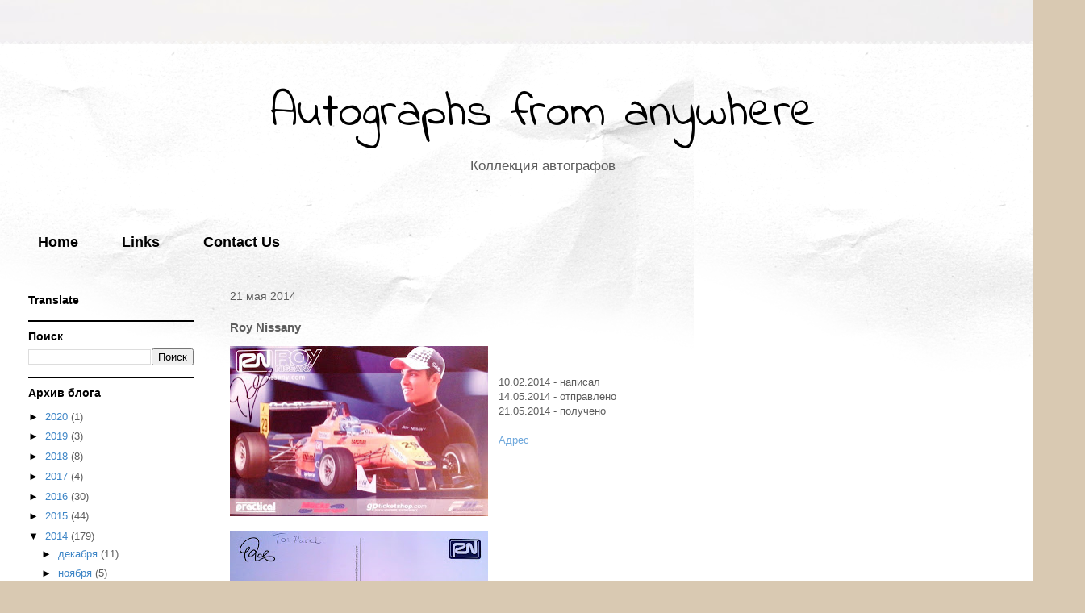

--- FILE ---
content_type: text/html; charset=UTF-8
request_url: https://www.poltur.ru/2014/05/roy-nissany.html
body_size: 17061
content:
<!DOCTYPE html>
<html class='v2' dir='ltr' xmlns='http://www.w3.org/1999/xhtml' xmlns:b='http://www.google.com/2005/gml/b' xmlns:data='http://www.google.com/2005/gml/data' xmlns:expr='http://www.google.com/2005/gml/expr'>
<head>
<link href='https://www.blogger.com/static/v1/widgets/335934321-css_bundle_v2.css' rel='stylesheet' type='text/css'/>
<meta content='57300fbefd2fcd1f' name='yandex-verification'/>
<meta content='094c2602a2647db2c367011e6dc7780d' name='wmail-verification'/>
<meta content='88DCC5A0D417A1576736252095ECD113' name='msvalidate.01'/>
<meta content='width=1100' name='viewport'/>
<meta content='text/html; charset=UTF-8' http-equiv='Content-Type'/>
<meta content='blogger' name='generator'/>
<link href='https://www.poltur.ru/favicon.ico' rel='icon' type='image/x-icon'/>
<link href='https://www.poltur.ru/2014/05/roy-nissany.html' rel='canonical'/>
<link rel="alternate" type="application/atom+xml" title="Autographs from anywhere - Atom" href="https://www.poltur.ru/feeds/posts/default" />
<link rel="alternate" type="application/rss+xml" title="Autographs from anywhere - RSS" href="https://www.poltur.ru/feeds/posts/default?alt=rss" />
<link rel="service.post" type="application/atom+xml" title="Autographs from anywhere - Atom" href="https://www.blogger.com/feeds/4391011534877884512/posts/default" />

<link rel="alternate" type="application/atom+xml" title="Autographs from anywhere - Atom" href="https://www.poltur.ru/feeds/615756822662607500/comments/default" />
<!--Can't find substitution for tag [blog.ieCssRetrofitLinks]-->
<link href='https://blogger.googleusercontent.com/img/b/R29vZ2xl/AVvXsEhcnShrYSC9poMX2QuckVkFZIXlD2UDQEdVyHzGRUKOgoHkSpUg8ItktLecpKqZlJKdzOJsDd3fL4HYGevmU_cCMiZtU4M15qd0-e3GTFNF1mr-bWUCe1Ls4GzukICUH20ey3zyfAHBczU/s320/Roy+Nissany+%25282%2529.jpg' rel='image_src'/>
<meta content='https://www.poltur.ru/2014/05/roy-nissany.html' property='og:url'/>
<meta content='Roy Nissany' property='og:title'/>
<meta content='Коллекция автографов' property='og:description'/>
<meta content='https://blogger.googleusercontent.com/img/b/R29vZ2xl/AVvXsEhcnShrYSC9poMX2QuckVkFZIXlD2UDQEdVyHzGRUKOgoHkSpUg8ItktLecpKqZlJKdzOJsDd3fL4HYGevmU_cCMiZtU4M15qd0-e3GTFNF1mr-bWUCe1Ls4GzukICUH20ey3zyfAHBczU/w1200-h630-p-k-no-nu/Roy+Nissany+%25282%2529.jpg' property='og:image'/>
<title>Autographs from anywhere: Roy Nissany</title>
<style type='text/css'>@font-face{font-family:'Indie Flower';font-style:normal;font-weight:400;font-display:swap;src:url(//fonts.gstatic.com/s/indieflower/v24/m8JVjfNVeKWVnh3QMuKkFcZVZ0uH99GUDs4k.woff2)format('woff2');unicode-range:U+0100-02BA,U+02BD-02C5,U+02C7-02CC,U+02CE-02D7,U+02DD-02FF,U+0304,U+0308,U+0329,U+1D00-1DBF,U+1E00-1E9F,U+1EF2-1EFF,U+2020,U+20A0-20AB,U+20AD-20C0,U+2113,U+2C60-2C7F,U+A720-A7FF;}@font-face{font-family:'Indie Flower';font-style:normal;font-weight:400;font-display:swap;src:url(//fonts.gstatic.com/s/indieflower/v24/m8JVjfNVeKWVnh3QMuKkFcZVaUuH99GUDg.woff2)format('woff2');unicode-range:U+0000-00FF,U+0131,U+0152-0153,U+02BB-02BC,U+02C6,U+02DA,U+02DC,U+0304,U+0308,U+0329,U+2000-206F,U+20AC,U+2122,U+2191,U+2193,U+2212,U+2215,U+FEFF,U+FFFD;}</style>
<style id='page-skin-1' type='text/css'><!--
/*
-----------------------------------------------
Blogger Template Style
Name:     Travel
Designer: Sookhee Lee
URL:      www.plyfly.net
----------------------------------------------- */
/* Variable definitions
====================
<Variable name="keycolor" description="Main Color" type="color" default="#539bcd"/>
<Group description="Page Text" selector="body">
<Variable name="body.font" description="Font" type="font"
default="normal normal 13px 'Trebuchet MS',Trebuchet,sans-serif"/>
<Variable name="body.text.color" description="Text Color" type="color" default="#bbbbbb"/>
</Group>
<Group description="Backgrounds" selector=".body-fauxcolumns-outer">
<Variable name="body.background.color" description="Outer Background" type="color" default="#539bcd"/>
<Variable name="content.background.color" description="Main Background" type="color" default="transparent"/>
</Group>
<Group description="Links" selector=".main-outer">
<Variable name="link.color" description="Link Color" type="color" default="#ff9900"/>
<Variable name="link.visited.color" description="Visited Color" type="color" default="#b87209"/>
<Variable name="link.hover.color" description="Hover Color" type="color" default="#ff9900"/>
</Group>
<Group description="Blog Title" selector=".header h1">
<Variable name="header.font" description="Font" type="font"
default="normal normal 60px 'Trebuchet MS',Trebuchet,sans-serif"/>
<Variable name="header.text.color" description="Text Color" type="color" default="#ffffff" />
</Group>
<Group description="Blog Description" selector=".header .description">
<Variable name="description.text.color" description="Description Color" type="color"
default="#5d5d5d" />
</Group>
<Group description="Tabs Text" selector=".tabs-inner .widget li a">
<Variable name="tabs.font" description="Font" type="font"
default="normal bold 16px 'Trebuchet MS',Trebuchet,sans-serif"/>
<Variable name="tabs.text.color" description="Text Color" type="color" default="#ffffff"/>
<Variable name="tabs.selected.text.color" description="Selected Color" type="color" default="#ffffff"/>
</Group>
<Group description="Tabs Background" selector=".tabs-outer .PageList">
<Variable name="tabs.background.color" description="Background Color" type="color" default="transparent"/>
<Variable name="tabs.selected.background.color" description="Selected Color" type="color" default="transparent"/>
</Group>
<Group description="Date Header" selector=".main-inner h2.date-header">
<Variable name="date.font" description="Font" type="font"
default="normal normal 14px 'Trebuchet MS',Trebuchet,sans-serif"/>
<Variable name="date.text.color" description="Text Color" type="color" default="#5d5d5d"/>
</Group>
<Group description="Post Title" selector="h3.post-title a">
<Variable name="post.title.font" description="Font" type="font"
default="normal bold 20px 'Trebuchet MS',Trebuchet,sans-serif"/>
<Variable name="post.title.text.color" description="Text Color" type="color"
default="#ffffff"/>
</Group>
<Group description="Post Background" selector=".column-center-inner">
<Variable name="post.background.color" description="Background Color" type="color"
default="transparent"/>
<Variable name="post.background.url" description="Post Background URL" type="url" default="none"/>
</Group>
<Group description="Gadget Title Color" selector="h2">
<Variable name="widget.title.font" description="Font" type="font"
default="normal bold 14px 'Trebuchet MS',Trebuchet,sans-serif"/>
<Variable name="widget.title.text.color" description="Title Color" type="color" default="#ffffff"/>
</Group>
<Group description="Gadget Text" selector=".footer-inner .widget, .sidebar .widget">
<Variable name="widget.font" description="Font" type="font"
default="normal normal 13px 'Trebuchet MS',Trebuchet,sans-serif"/>
<Variable name="widget.text.color" description="Text Color" type="color" default="#5d5d5d"/>
</Group>
<Group description="Gadget Links" selector=".sidebar .widget">
<Variable name="widget.link.color" description="Link Color" type="color" default="#5d5d5d"/>
<Variable name="widget.link.visited.color" description="Visited Color" type="color" default="#0b5394"/>
<Variable name="widget.alternate.text.color" description="Alternate Color" type="color" default="#ffffff"/>
</Group>
<Group description="Sidebar Background" selector=".column-left-inner .column-right-inner">
<Variable name="widget.outer.background.color" description="Background Color" type="color" default="transparent" />
<Variable name="widget.border.bevel.color" description="Bevel Color" type="color" default="transparent" />
</Group>
<Variable name="body.background" description="Body Background" type="background"
color="#f5e4cc" default="$(color) none repeat-x scroll top center"/>
<Variable name="content.background" description="Content Background" type="background"
color="#ffffff" default="$(color) none repeat scroll top center"/>
<Variable name="comments.background" description="Comments Background" type="background"
default="#cccccc none repeat scroll top center"/>
<Variable name="content.imageBorder.top.space" description="Content Image Border Top Space" type="length" default="0" min="0" max="100px"/>
<Variable name="content.imageBorder.top" description="Content Image Border Top" type="url" default="none"/>
<Variable name="content.margin" description="Content Margin Top" type="length" default="20px" min="0" max="100px"/>
<Variable name="content.padding" description="Content Padding" type="length" default="20px" min="0" max="100px"/>
<Variable name="content.posts.padding" description="Posts Content Padding" type="length" default="10px" min="0" max="100px"/>
<Variable name="tabs.background.gradient" description="Tabs Background Gradient" type="url"
default="url(//www.blogblog.com/1kt/travel/bg_black_50.png)"/>
<Variable name="tabs.selected.background.gradient" description="Tabs Selected Background Gradient" type="url"
default="url(//www.blogblog.com/1kt/travel/bg_black_50.png)"/>
<Variable name="widget.outer.background.gradient" description="Sidebar Gradient" type="url"
default="url(//www.blogblog.com/1kt/travel/bg_black_50.png)"/>
<Variable name="footer.background.gradient" description="Footer Background Gradient" type="url" default="none"/>
<Variable name="mobile.background.overlay" description="Mobile Background Overlay" type="string"
default="transparent none repeat scroll top left"/>
<Variable name="mobile.button.color" description="Mobile Button Color" type="color" default="#ffffff" />
<Variable name="startSide" description="Side where text starts in blog language" type="automatic" default="left"/>
<Variable name="endSide" description="Side where text ends in blog language" type="automatic" default="right"/>
*/
/* Content
----------------------------------------------- */
body {
font: normal normal 13px 'Trebuchet MS',Trebuchet,sans-serif;
color: #5d5d5d;
background: #d9c9b2 url(//themes.googleusercontent.com/image?id=1r2wVJpX2wdMvwlG0fdinGZwn17o7iAXbs1G0FbgGY8fzvIQqx93b4i-oerJLoNx4S7Fz) no-repeat fixed top center /* Credit: richcano (http://www.istockphoto.com/googleimages.php?id=3137708&platform=blogger) */;
}
html body .region-inner {
min-width: 0;
max-width: 100%;
width: auto;
}
a:link {
text-decoration:none;
color: #6fa8dc;
}
a:visited {
text-decoration:none;
color: #0b5394;
}
a:hover {
text-decoration:underline;
color: #e06666;
}
.content-outer .content-cap-top {
height: 5px;
background: transparent url(//www.blogblog.com/1kt/travel/bg_container.png) repeat-x scroll top center;
}
.content-outer {
margin: 0 auto;
padding-top: 20px;
}
.content-inner {
background: #ffffff url(//www.blogblog.com/1kt/travel/bg_container.png) repeat-x scroll top left;
background-position: left -5px;
background-color: #ffffff;
padding: 20px;
}
.main-inner .date-outer {
margin-bottom: 2em;
}
/* Header
----------------------------------------------- */
.header-inner .Header .titlewrapper,
.header-inner .Header .descriptionwrapper {
padding-left: 10px;
padding-right: 10px;
}
.Header h1 {text-align:center;
font: normal normal 60px Indie Flower;
color: #000000;
}
.Header h1 a {
color: #000000;
}
.Header .description {text-align:center;
font-size: 130%;
}
/* Tabs
----------------------------------------------- */
.tabs-inner {
margin: 1em 0 0;
padding: 0;
}
.tabs-inner .section {
margin: 0;
}
.tabs-inner .widget ul {
padding: 0;
background: rgba(0, 0, 0, 0) none repeat scroll top center;
}
.tabs-inner .widget li {
border: none;
}
.tabs-inner .widget li a {
display: inline-block;
padding: 1em 1.5em;
color: #000000;
font: normal bold 18px 'Trebuchet MS',Trebuchet,sans-serif;
}
.tabs-inner .widget li.selected a,
.tabs-inner .widget li a:hover {
position: relative;
z-index: 1;
background: rgba(0, 0, 0, 0) none repeat scroll top center;
color: #000000;
}
/* Headings
----------------------------------------------- */
h2 {
font: normal bold 14px 'Trebuchet MS',Trebuchet,sans-serif;
color: #000000;
}
.main-inner h2.date-header {
font: normal normal 14px 'Trebuchet MS',Trebuchet,sans-serif;
color: #5d5d5d;
}
.footer-inner .widget h2,
.sidebar .widget h2 {
padding-bottom: .5em;
}
/* Main
----------------------------------------------- */
.main-inner {
padding: 20px 0;
}
.main-inner .column-center-inner {
padding: 10px 0;
}
.main-inner .column-center-inner .section {
margin: 0 10px;
}
.main-inner .column-right-inner {
margin-left: 20px;
}
.main-inner .fauxcolumn-right-outer .fauxcolumn-inner {
margin-left: 20px;
background: rgba(0, 0, 0, 0) none repeat scroll top left;
}
.main-inner .column-left-inner {
margin-right: 20px;
}
.main-inner .fauxcolumn-left-outer .fauxcolumn-inner {
margin-right: 20px;
background: rgba(0, 0, 0, 0) none repeat scroll top left;
}
.main-inner .column-left-inner,
.main-inner .column-right-inner {
padding: 15px 0;
}
/* Posts
----------------------------------------------- */
h3.post-title {
margin-top: 20px;
}
h3.post-title a {
font: normal bold 20px Arial, Tahoma, Helvetica, FreeSans, sans-serif;
color: #000000;
}
h3.post-title a:hover {
text-decoration: underline;
}
.main-inner .column-center-outer {
background: rgba(0, 0, 0, 0) none repeat scroll top left;
_background-image: none;
}
.post-body {
line-height: 1.4;
position: relative;
}
.post-header {
margin: 0 0 1em;
line-height: 1.6;
}
.post-footer {
margin: .5em 0;
line-height: 1.6;
}
#blog-pager {
font-size: 140%;
}
#comments {
background: #cccccc none repeat scroll top center;
padding: 15px;
}
#comments .comment-author {
padding-top: 1.5em;
}
#comments h4,
#comments .comment-author a,
#comments .comment-timestamp a {
color: #000000;
}
#comments .comment-author:first-child {
padding-top: 0;
border-top: none;
}
.avatar-image-container {
margin: .2em 0 0;
}
/* Comments
----------------------------------------------- */
#comments a {
color: #000000;
}
.comments .comments-content .icon.blog-author {
background-repeat: no-repeat;
background-image: url([data-uri]);
}
.comments .comments-content .loadmore a {
border-top: 1px solid #000000;
border-bottom: 1px solid #000000;
}
.comments .comment-thread.inline-thread {
background: rgba(0, 0, 0, 0);
}
.comments .continue {
border-top: 2px solid #000000;
}
/* Widgets
----------------------------------------------- */
.sidebar .widget {
border-bottom: 2px solid #000000;
padding-bottom: 10px;
margin: 10px 0;
}
.sidebar .widget:first-child {
margin-top: 0;
}
.sidebar .widget:last-child {
border-bottom: none;
margin-bottom: 0;
padding-bottom: 0;
}
.footer-inner .widget,
.sidebar .widget {
font: normal normal 13px 'Trebuchet MS',Trebuchet,sans-serif;
color: #5d5d5d;
}
.sidebar .widget a:link {
color: #3d85c6;
text-decoration: none;
}
.sidebar .widget a:visited {
color: #073763;
}
.sidebar .widget a:hover {
color: #3d85c6;
text-decoration: underline;
}
.footer-inner .widget a:link {
color: #6fa8dc;
text-decoration: none;
}
.footer-inner .widget a:visited {
color: #0b5394;
}
.footer-inner .widget a:hover {
color: #6fa8dc;
text-decoration: underline;
}
.widget .zippy {
color: #000000;
}
.footer-inner {
background: transparent none repeat scroll top center;
}
/* Mobile
----------------------------------------------- */
body.mobile  {
background-size: 100% auto;
}
body.mobile .AdSense {
margin: 0 -10px;
}
.mobile .body-fauxcolumn-outer {
background: transparent none repeat scroll top left;
}
.mobile .footer-inner .widget a:link {
color: #3d85c6;
text-decoration: none;
}
.mobile .footer-inner .widget a:visited {
color: #073763;
}
.mobile-post-outer a {
color: #000000;
}
.mobile-link-button {
background-color: #6fa8dc;
}
.mobile-link-button a:link, .mobile-link-button a:visited {
color: #ffffff;
}
.mobile-index-contents {
color: #5d5d5d;
}
.mobile .tabs-inner .PageList .widget-content {
background: rgba(0, 0, 0, 0) none repeat scroll top center;
color: #000000;
}
.mobile .tabs-inner .PageList .widget-content .pagelist-arrow {
border-left: 1px solid #000000;
}
/*Форма обратной связи*/
#contactf {
font-size: 12px;
font-family: "Verdana",sans-serif;
background-color:#fcfcfc;
text-align: left;
font-weight: bold;
padding: 3px 10px 3px 10px;
color: rgb(0, 0, 0);
border: 3px solid rgb(190, 190, 190);
text-shadow: 0px 1px 0px rgb(204, 204, 204);
box-shadow: 0px 1px 3px rgb(112, 107, 107), 1px 1px 0px rgba(162, 162, 162, 0.4) inset;
margin: 15px 3px;
text-transform: uppercase;
line-height: 2;
}
#ContactForm1{ display:none!important;}
.contact-form-name, .contact-form-email, .contact-form-email-message {
max-width: 50%;
width: 100%;
height: 30px;
font-weight:bold;
}
.contact-form-email:hover, .contact-form-name:hover{
border: 1px solid #bebebe;
box-shadow: 0 1px 2px rgba(5, 95, 255, .1);
padding: 5px 15px 5px 28px;
height: 30px;
}
.contact-form-email-message:hover {
border: 1px solid #bebebe;
box-shadow: 0 1px 2px rgba(5, 95, 255, .1);
padding: 10px;
}
.contact-form-button:hover {
text-decoration: none;
}
.contact-form-button:active {
position: relative;
top: 1px;
}
.contact-form-email-message {
background: #FFF;
background-color: #FFF;
border: 1px solid #ddd;
box-sizing: border-box;
display: inline-block;
font-family: arial;
padding: 10px;
vertical-align: top;
max-width: 75%!important;
width: 70%!important;
height: 150px;
border-radius: 4px;
text-align: justify;
max-height: 300px;
}
.contact-form-name {
background: #FFF url (https://blogger.googleusercontent.com/img/b/R29vZ2xl/AVvXsEiQvNAT4d9YlcjbgEBuaDvAhmyMvjPwzq1v6_l3xHHwHjZMfxM5_p7AI4-nNt0Oi0nIIhW6KnQ_8uts430BkiP1wvFe9WQ8HOdkix8nwzFeno7qObJnleGnVwA8Z0naUYsIxivDkClCr18g/s320/name.png) no-repeat 7px 6px;
padding: 5px 15px 5px 28px;
width: 100%;
max-width: 75%px;
}
.contact-form-email {
background: #FFF url(https://blogger.googleusercontent.com/img/b/R29vZ2xl/AVvXsEikwi_TaTZ3nVAYBUQbT5eZWyoBegTN8xVNO3mpuJkDOWRQ_Wqx54cg00FdGgdj37hvRQFjj7xGyRiKfh9J9dWRvHzGIsyqGAxEizklrLAFClpI2aEqnvlgAWaOyH1C_8trCz16U8xGOTLf/s320/email.png) no-repeat 7px 8px;
padding: 5px 15px 5px 28px;
width: 100%;
max-width: 75%px;
}
@media screen and (-webkit-min-device-pixel-ratio:0) {
.contact-form-name {
background: #FFF url(https://blogger.googleusercontent.com/img/b/R29vZ2xl/AVvXsEiQvNAT4d9YlcjbgEBuaDvAhmyMvjPwzq1v6_l3xHHwHjZMfxM5_p7AI4-nNt0Oi0nIIhW6KnQ_8uts430BkiP1wvFe9WQ8HOdkix8nwzFeno7qObJnleGnVwA8Z0naUYsIxivDkClCr18g/s320/name.png) no-repeat 7px 6px;
padding: 15px 15px 15px 28px;
}
.contact-form-email {
background: #FFF url(https://blogger.googleusercontent.com/img/b/R29vZ2xl/AVvXsEikwi_TaTZ3nVAYBUQbT5eZWyoBegTN8xVNO3mpuJkDOWRQ_Wqx54cg00FdGgdj37hvRQFjj7xGyRiKfh9J9dWRvHzGIsyqGAxEizklrLAFClpI2aEqnvlgAWaOyH1C_8trCz16U8xGOTLf/s320/email.png) no-repeat 7px 8px;
padding: 15px 15px 15px 28px;
}
.contact-form-email:hover, .contact-form-name:hover{
padding: 15px 15px 15px 28px;
}
.contact-form-button {
height: 28px;
}
label {
cursor:pointer;
}
}
/*Форма обратной связи - конец*/
--></style>
<style id='template-skin-1' type='text/css'><!--
body {
min-width: 1345px;
}
.content-outer, .content-fauxcolumn-outer, .region-inner {
min-width: 1345px;
max-width: 1345px;
_width: 1345px;
}
.main-inner .columns {
padding-left: 255px;
padding-right: 255px;
}
.main-inner .fauxcolumn-center-outer {
left: 255px;
right: 255px;
/* IE6 does not respect left and right together */
_width: expression(this.parentNode.offsetWidth -
parseInt("255px") -
parseInt("255px") + 'px');
}
.main-inner .fauxcolumn-left-outer {
width: 255px;
}
.main-inner .fauxcolumn-right-outer {
width: 255px;
}
.main-inner .column-left-outer {
width: 255px;
right: 100%;
margin-left: -255px;
}
.main-inner .column-right-outer {
width: 255px;
margin-right: -255px;
}
#layout {
min-width: 0;
}
#layout .content-outer {
min-width: 0;
width: 800px;
}
#layout .region-inner {
min-width: 0;
width: auto;
}
--></style>
<link href='https://www.blogger.com/dyn-css/authorization.css?targetBlogID=4391011534877884512&amp;zx=9347255e-f58e-41e8-8fcd-8d9ba7c71877' media='none' onload='if(media!=&#39;all&#39;)media=&#39;all&#39;' rel='stylesheet'/><noscript><link href='https://www.blogger.com/dyn-css/authorization.css?targetBlogID=4391011534877884512&amp;zx=9347255e-f58e-41e8-8fcd-8d9ba7c71877' rel='stylesheet'/></noscript>
<meta name='google-adsense-platform-account' content='ca-host-pub-1556223355139109'/>
<meta name='google-adsense-platform-domain' content='blogspot.com'/>

</head>
<!--скрипт для открытия ссылок на новой вкладке-->
<script src="//ajax.googleapis.com/ajax/libs/jquery/1/jquery.min.js" type="text/javascript"></script><script type='text/javascript'>
$(document).ready(function() {
  $("a[href^='http://']").each(
    function(){
     if(this.href.indexOf(location.hostname) == -1) {
        $(this).attr('target', '_blank');
      }
    }
  );
$("a[href^='https://']").each( function(){ if(this.href.indexOf(location.hostname) == -1) { $(this).attr('target', '_blank'); } } );
});
</script>
<!--конец скрипта для открытия ссылок на новой вкладке-->
<body class='loading'>
<div class='navbar no-items section' id='navbar' name='Панель навигации'>
</div>
<div class='body-fauxcolumns'>
<div class='fauxcolumn-outer body-fauxcolumn-outer'>
<div class='cap-top'>
<div class='cap-left'></div>
<div class='cap-right'></div>
</div>
<div class='fauxborder-left'>
<div class='fauxborder-right'></div>
<div class='fauxcolumn-inner'>
</div>
</div>
<div class='cap-bottom'>
<div class='cap-left'></div>
<div class='cap-right'></div>
</div>
</div>
</div>
<div class='content'>
<div class='content-fauxcolumns'>
<div class='fauxcolumn-outer content-fauxcolumn-outer'>
<div class='cap-top'>
<div class='cap-left'></div>
<div class='cap-right'></div>
</div>
<div class='fauxborder-left'>
<div class='fauxborder-right'></div>
<div class='fauxcolumn-inner'>
</div>
</div>
<div class='cap-bottom'>
<div class='cap-left'></div>
<div class='cap-right'></div>
</div>
</div>
</div>
<div class='content-outer'>
<div class='content-cap-top cap-top'>
<div class='cap-left'></div>
<div class='cap-right'></div>
</div>
<div class='fauxborder-left content-fauxborder-left'>
<div class='fauxborder-right content-fauxborder-right'></div>
<div class='content-inner'>
<header>
<div class='header-outer'>
<div class='header-cap-top cap-top'>
<div class='cap-left'></div>
<div class='cap-right'></div>
</div>
<div class='fauxborder-left header-fauxborder-left'>
<div class='fauxborder-right header-fauxborder-right'></div>
<div class='region-inner header-inner'>
<div class='header section' id='header' name='Заголовок'><div class='widget Header' data-version='1' id='Header1'>
<div id='header-inner'>
<div class='titlewrapper'>
<h1 class='title'>
<a href='https://www.poltur.ru/'>
Autographs from anywhere
</a>
</h1>
</div>
<div class='descriptionwrapper'>
<p class='description'><span>Коллекция автографов</span></p>
</div>
</div>
</div></div>
</div>
</div>
<div class='header-cap-bottom cap-bottom'>
<div class='cap-left'></div>
<div class='cap-right'></div>
</div>
</div>
</header>
<div class='tabs-outer'>
<div class='tabs-cap-top cap-top'>
<div class='cap-left'></div>
<div class='cap-right'></div>
</div>
<div class='fauxborder-left tabs-fauxborder-left'>
<div class='fauxborder-right tabs-fauxborder-right'></div>
<div class='region-inner tabs-inner'>
<div class='tabs no-items section' id='crosscol' name='Поперечный столбец'></div>
<div class='tabs section' id='crosscol-overflow' name='Cross-Column 2'><div class='widget PageList' data-version='1' id='PageList1'>
<h2>Страницы</h2>
<div class='widget-content'>
<ul>
<li>
<a href='https://www.poltur.ru/'>Home</a>
</li>
<li>
<a href='https://www.poltur.ru/p/blog-page_15.html'>Links</a>
</li>
<li>
<a href='https://www.poltur.ru/p/blog-page_14.html'>Contact Us</a>
</li>
</ul>
<div class='clear'></div>
</div>
</div></div>
</div>
</div>
<div class='tabs-cap-bottom cap-bottom'>
<div class='cap-left'></div>
<div class='cap-right'></div>
</div>
</div>
<div class='main-outer'>
<div class='main-cap-top cap-top'>
<div class='cap-left'></div>
<div class='cap-right'></div>
</div>
<div class='fauxborder-left main-fauxborder-left'>
<div class='fauxborder-right main-fauxborder-right'></div>
<div class='region-inner main-inner'>
<div class='columns fauxcolumns'>
<div class='fauxcolumn-outer fauxcolumn-center-outer'>
<div class='cap-top'>
<div class='cap-left'></div>
<div class='cap-right'></div>
</div>
<div class='fauxborder-left'>
<div class='fauxborder-right'></div>
<div class='fauxcolumn-inner'>
</div>
</div>
<div class='cap-bottom'>
<div class='cap-left'></div>
<div class='cap-right'></div>
</div>
</div>
<div class='fauxcolumn-outer fauxcolumn-left-outer'>
<div class='cap-top'>
<div class='cap-left'></div>
<div class='cap-right'></div>
</div>
<div class='fauxborder-left'>
<div class='fauxborder-right'></div>
<div class='fauxcolumn-inner'>
</div>
</div>
<div class='cap-bottom'>
<div class='cap-left'></div>
<div class='cap-right'></div>
</div>
</div>
<div class='fauxcolumn-outer fauxcolumn-right-outer'>
<div class='cap-top'>
<div class='cap-left'></div>
<div class='cap-right'></div>
</div>
<div class='fauxborder-left'>
<div class='fauxborder-right'></div>
<div class='fauxcolumn-inner'>
</div>
</div>
<div class='cap-bottom'>
<div class='cap-left'></div>
<div class='cap-right'></div>
</div>
</div>
<!-- corrects IE6 width calculation -->
<div class='columns-inner'>
<div class='column-center-outer'>
<div class='column-center-inner'>
<div class='main section' id='main' name='Основной'><div class='widget Blog' data-version='1' id='Blog1'>
<div class='blog-posts hfeed'>

          <div class="date-outer">
        
<h2 class='date-header'><span>21 мая 2014</span></h2>

          <div class="date-posts">
        
<div class='post-outer'>
<div class='post hentry uncustomized-post-template' itemprop='blogPost' itemscope='itemscope' itemtype='http://schema.org/BlogPosting'>
<meta content='https://blogger.googleusercontent.com/img/b/R29vZ2xl/AVvXsEhcnShrYSC9poMX2QuckVkFZIXlD2UDQEdVyHzGRUKOgoHkSpUg8ItktLecpKqZlJKdzOJsDd3fL4HYGevmU_cCMiZtU4M15qd0-e3GTFNF1mr-bWUCe1Ls4GzukICUH20ey3zyfAHBczU/s320/Roy+Nissany+%25282%2529.jpg' itemprop='image_url'/>
<meta content='4391011534877884512' itemprop='blogId'/>
<meta content='615756822662607500' itemprop='postId'/>
<a name='615756822662607500'></a>
<h3 class='post-title entry-title' itemprop='name'>
Roy Nissany
</h3>
<div class='post-header'>
<div class='post-header-line-1'></div>
</div>
<div class='post-body entry-content' id='post-body-615756822662607500' itemprop='description articleBody'>
<div dir="ltr" style="text-align: left;" trbidi="on">
<div class="separator" style="clear: both; text-align: center;">
<a href="https://blogger.googleusercontent.com/img/b/R29vZ2xl/AVvXsEhcnShrYSC9poMX2QuckVkFZIXlD2UDQEdVyHzGRUKOgoHkSpUg8ItktLecpKqZlJKdzOJsDd3fL4HYGevmU_cCMiZtU4M15qd0-e3GTFNF1mr-bWUCe1Ls4GzukICUH20ey3zyfAHBczU/s1600/Roy+Nissany+%25282%2529.jpg" imageanchor="1" style="clear: left; float: left; margin-bottom: 1em; margin-right: 1em;"><img border="0" height="211" src="https://blogger.googleusercontent.com/img/b/R29vZ2xl/AVvXsEhcnShrYSC9poMX2QuckVkFZIXlD2UDQEdVyHzGRUKOgoHkSpUg8ItktLecpKqZlJKdzOJsDd3fL4HYGevmU_cCMiZtU4M15qd0-e3GTFNF1mr-bWUCe1Ls4GzukICUH20ey3zyfAHBczU/s320/Roy+Nissany+%25282%2529.jpg" width="320" /></a></div>
<br />
<br />
10.02.2014 - написал<br />
14.05.2014 - отправлено<br />
21.05.2014 - получено<br />
<div>
<br /></div>
<a href="http://www.roynissany.com/">Адрес</a><br /><a href="https://blogger.googleusercontent.com/img/b/R29vZ2xl/AVvXsEge8RwDA2B789oJRLIRMB7VLEmoD75ImBUnPR-r1ULmk2Uck2hc-860DrEdxyHAmbsQJeRXDFH84PK0x4Bl5D4UWk0WKlv2bq2zSXAGRRDP3xC9mWlRhXyyLxJMcuSrwhpXhzc0zxhou8I/s1600/Roy+Nissany.jpg" imageanchor="1" style="clear: left; float: left; margin-bottom: 1em; margin-right: 1em;"><img border="0" height="211" src="https://blogger.googleusercontent.com/img/b/R29vZ2xl/AVvXsEge8RwDA2B789oJRLIRMB7VLEmoD75ImBUnPR-r1ULmk2Uck2hc-860DrEdxyHAmbsQJeRXDFH84PK0x4Bl5D4UWk0WKlv2bq2zSXAGRRDP3xC9mWlRhXyyLxJMcuSrwhpXhzc0zxhou8I/s320/Roy+Nissany.jpg" width="320" /></a><br />
<br /></div>
<div style='clear: both;'></div>
</div>
<div class='post-footer'>
<div class='post-footer-line post-footer-line-1'>
<span class='post-author vcard'>
</span>
<span class='post-timestamp'>
</span>
<span class='reaction-buttons'>
</span>
<span class='post-comment-link'>
</span>
<span class='post-backlinks post-comment-link'>
</span>
<span class='post-icons'>
</span>
<div class='post-share-buttons goog-inline-block'>
<a class='goog-inline-block share-button sb-email' href='https://www.blogger.com/share-post.g?blogID=4391011534877884512&postID=615756822662607500&target=email' target='_blank' title='Отправить по электронной почте'><span class='share-button-link-text'>Отправить по электронной почте</span></a><a class='goog-inline-block share-button sb-blog' href='https://www.blogger.com/share-post.g?blogID=4391011534877884512&postID=615756822662607500&target=blog' onclick='window.open(this.href, "_blank", "height=270,width=475"); return false;' target='_blank' title='Написать об этом в блоге'><span class='share-button-link-text'>Написать об этом в блоге</span></a><a class='goog-inline-block share-button sb-twitter' href='https://www.blogger.com/share-post.g?blogID=4391011534877884512&postID=615756822662607500&target=twitter' target='_blank' title='Поделиться в X'><span class='share-button-link-text'>Поделиться в X</span></a><a class='goog-inline-block share-button sb-facebook' href='https://www.blogger.com/share-post.g?blogID=4391011534877884512&postID=615756822662607500&target=facebook' onclick='window.open(this.href, "_blank", "height=430,width=640"); return false;' target='_blank' title='Опубликовать в Facebook'><span class='share-button-link-text'>Опубликовать в Facebook</span></a><a class='goog-inline-block share-button sb-pinterest' href='https://www.blogger.com/share-post.g?blogID=4391011534877884512&postID=615756822662607500&target=pinterest' target='_blank' title='Поделиться в Pinterest'><span class='share-button-link-text'>Поделиться в Pinterest</span></a>
</div>
</div>
<div class='post-footer-line post-footer-line-2'>
<span class='post-labels'>
Tags:
<a href='https://www.poltur.ru/search/label/%D0%B0%D0%B2%D1%82%D0%BE%D0%B3%D0%BE%D0%BD%D1%89%D0%B8%D0%BA' rel='tag,nofollow'>автогонщик</a>,
<a href='https://www.poltur.ru/search/label/%D1%81%D0%BF%D0%BE%D1%80%D1%82' rel='tag,nofollow'>спорт</a>
</span>
</div>
<div class='post-footer-line post-footer-line-3'>
<span class='post-location'>
</span>
</div>
</div>
</div>
<div class='comments' id='comments'>
<a name='comments'></a>
<h4>Комментариев нет:</h4>
<div id='Blog1_comments-block-wrapper'>
<dl class='avatar-comment-indent' id='comments-block'>
</dl>
</div>
<p class='comment-footer'>
<div class='comment-form'>
<a name='comment-form'></a>
<h4 id='comment-post-message'>Отправить комментарий</h4>
<p>
</p>
<a href='https://www.blogger.com/comment/frame/4391011534877884512?po=615756822662607500&hl=ru&saa=85391&origin=https://www.poltur.ru' id='comment-editor-src'></a>
<iframe allowtransparency='true' class='blogger-iframe-colorize blogger-comment-from-post' frameborder='0' height='410px' id='comment-editor' name='comment-editor' src='' width='100%'></iframe>
<script src='https://www.blogger.com/static/v1/jsbin/2830521187-comment_from_post_iframe.js' type='text/javascript'></script>
<script type='text/javascript'>
      BLOG_CMT_createIframe('https://www.blogger.com/rpc_relay.html');
    </script>
</div>
</p>
</div>
</div>

        </div></div>
      
</div>
<div class='blog-pager' id='blog-pager'>
<span id='blog-pager-newer-link'>
<a class='blog-pager-newer-link' href='https://www.poltur.ru/2014/05/ivana-zemanova.html' id='Blog1_blog-pager-newer-link' title='Следующее'>Следующее</a>
</span>
<span id='blog-pager-older-link'>
<a class='blog-pager-older-link' href='https://www.poltur.ru/2014/05/ruedi-lustenberger.html' id='Blog1_blog-pager-older-link' title='Предыдущее'>Предыдущее</a>
</span>
<a class='home-link' href='https://www.poltur.ru/'>Главная страница</a>
</div>
<div class='clear'></div>
</div></div>
</div>
</div>
<div class='column-left-outer'>
<div class='column-left-inner'>
<aside>
<div class='sidebar section' id='sidebar-left-1'><div class='widget Translate' data-version='1' id='Translate1'>
<h2 class='title'>Translate</h2>
<div id='google_translate_element'></div>
<script>
    function googleTranslateElementInit() {
      new google.translate.TranslateElement({
        pageLanguage: 'ru',
        autoDisplay: 'true',
        layout: google.translate.TranslateElement.InlineLayout.SIMPLE
      }, 'google_translate_element');
    }
  </script>
<script src='//translate.google.com/translate_a/element.js?cb=googleTranslateElementInit'></script>
<div class='clear'></div>
</div><div class='widget BlogSearch' data-version='1' id='BlogSearch1'>
<h2 class='title'>Поиск</h2>
<div class='widget-content'>
<div id='BlogSearch1_form'>
<form action='https://www.poltur.ru/search' class='gsc-search-box' target='_top'>
<table cellpadding='0' cellspacing='0' class='gsc-search-box'>
<tbody>
<tr>
<td class='gsc-input'>
<input autocomplete='off' class='gsc-input' name='q' size='10' title='search' type='text' value=''/>
</td>
<td class='gsc-search-button'>
<input class='gsc-search-button' title='search' type='submit' value='Поиск'/>
</td>
</tr>
</tbody>
</table>
</form>
</div>
</div>
<div class='clear'></div>
</div><div class='widget BlogArchive' data-version='1' id='BlogArchive1'>
<h2>Архив блога</h2>
<div class='widget-content'>
<div id='ArchiveList'>
<div id='BlogArchive1_ArchiveList'>
<ul class='hierarchy'>
<li class='archivedate collapsed'>
<a class='toggle' href='javascript:void(0)'>
<span class='zippy'>

        &#9658;&#160;
      
</span>
</a>
<a class='post-count-link' href='https://www.poltur.ru/2020/'>
2020
</a>
<span class='post-count' dir='ltr'>(1)</span>
<ul class='hierarchy'>
<li class='archivedate collapsed'>
<a class='toggle' href='javascript:void(0)'>
<span class='zippy'>

        &#9658;&#160;
      
</span>
</a>
<a class='post-count-link' href='https://www.poltur.ru/2020/04/'>
апреля
</a>
<span class='post-count' dir='ltr'>(1)</span>
</li>
</ul>
</li>
</ul>
<ul class='hierarchy'>
<li class='archivedate collapsed'>
<a class='toggle' href='javascript:void(0)'>
<span class='zippy'>

        &#9658;&#160;
      
</span>
</a>
<a class='post-count-link' href='https://www.poltur.ru/2019/'>
2019
</a>
<span class='post-count' dir='ltr'>(3)</span>
<ul class='hierarchy'>
<li class='archivedate collapsed'>
<a class='toggle' href='javascript:void(0)'>
<span class='zippy'>

        &#9658;&#160;
      
</span>
</a>
<a class='post-count-link' href='https://www.poltur.ru/2019/11/'>
ноября
</a>
<span class='post-count' dir='ltr'>(1)</span>
</li>
</ul>
<ul class='hierarchy'>
<li class='archivedate collapsed'>
<a class='toggle' href='javascript:void(0)'>
<span class='zippy'>

        &#9658;&#160;
      
</span>
</a>
<a class='post-count-link' href='https://www.poltur.ru/2019/10/'>
октября
</a>
<span class='post-count' dir='ltr'>(1)</span>
</li>
</ul>
<ul class='hierarchy'>
<li class='archivedate collapsed'>
<a class='toggle' href='javascript:void(0)'>
<span class='zippy'>

        &#9658;&#160;
      
</span>
</a>
<a class='post-count-link' href='https://www.poltur.ru/2019/04/'>
апреля
</a>
<span class='post-count' dir='ltr'>(1)</span>
</li>
</ul>
</li>
</ul>
<ul class='hierarchy'>
<li class='archivedate collapsed'>
<a class='toggle' href='javascript:void(0)'>
<span class='zippy'>

        &#9658;&#160;
      
</span>
</a>
<a class='post-count-link' href='https://www.poltur.ru/2018/'>
2018
</a>
<span class='post-count' dir='ltr'>(8)</span>
<ul class='hierarchy'>
<li class='archivedate collapsed'>
<a class='toggle' href='javascript:void(0)'>
<span class='zippy'>

        &#9658;&#160;
      
</span>
</a>
<a class='post-count-link' href='https://www.poltur.ru/2018/10/'>
октября
</a>
<span class='post-count' dir='ltr'>(1)</span>
</li>
</ul>
<ul class='hierarchy'>
<li class='archivedate collapsed'>
<a class='toggle' href='javascript:void(0)'>
<span class='zippy'>

        &#9658;&#160;
      
</span>
</a>
<a class='post-count-link' href='https://www.poltur.ru/2018/09/'>
сентября
</a>
<span class='post-count' dir='ltr'>(1)</span>
</li>
</ul>
<ul class='hierarchy'>
<li class='archivedate collapsed'>
<a class='toggle' href='javascript:void(0)'>
<span class='zippy'>

        &#9658;&#160;
      
</span>
</a>
<a class='post-count-link' href='https://www.poltur.ru/2018/08/'>
августа
</a>
<span class='post-count' dir='ltr'>(2)</span>
</li>
</ul>
<ul class='hierarchy'>
<li class='archivedate collapsed'>
<a class='toggle' href='javascript:void(0)'>
<span class='zippy'>

        &#9658;&#160;
      
</span>
</a>
<a class='post-count-link' href='https://www.poltur.ru/2018/07/'>
июля
</a>
<span class='post-count' dir='ltr'>(3)</span>
</li>
</ul>
<ul class='hierarchy'>
<li class='archivedate collapsed'>
<a class='toggle' href='javascript:void(0)'>
<span class='zippy'>

        &#9658;&#160;
      
</span>
</a>
<a class='post-count-link' href='https://www.poltur.ru/2018/02/'>
февраля
</a>
<span class='post-count' dir='ltr'>(1)</span>
</li>
</ul>
</li>
</ul>
<ul class='hierarchy'>
<li class='archivedate collapsed'>
<a class='toggle' href='javascript:void(0)'>
<span class='zippy'>

        &#9658;&#160;
      
</span>
</a>
<a class='post-count-link' href='https://www.poltur.ru/2017/'>
2017
</a>
<span class='post-count' dir='ltr'>(4)</span>
<ul class='hierarchy'>
<li class='archivedate collapsed'>
<a class='toggle' href='javascript:void(0)'>
<span class='zippy'>

        &#9658;&#160;
      
</span>
</a>
<a class='post-count-link' href='https://www.poltur.ru/2017/11/'>
ноября
</a>
<span class='post-count' dir='ltr'>(1)</span>
</li>
</ul>
<ul class='hierarchy'>
<li class='archivedate collapsed'>
<a class='toggle' href='javascript:void(0)'>
<span class='zippy'>

        &#9658;&#160;
      
</span>
</a>
<a class='post-count-link' href='https://www.poltur.ru/2017/10/'>
октября
</a>
<span class='post-count' dir='ltr'>(1)</span>
</li>
</ul>
<ul class='hierarchy'>
<li class='archivedate collapsed'>
<a class='toggle' href='javascript:void(0)'>
<span class='zippy'>

        &#9658;&#160;
      
</span>
</a>
<a class='post-count-link' href='https://www.poltur.ru/2017/06/'>
июня
</a>
<span class='post-count' dir='ltr'>(1)</span>
</li>
</ul>
<ul class='hierarchy'>
<li class='archivedate collapsed'>
<a class='toggle' href='javascript:void(0)'>
<span class='zippy'>

        &#9658;&#160;
      
</span>
</a>
<a class='post-count-link' href='https://www.poltur.ru/2017/05/'>
мая
</a>
<span class='post-count' dir='ltr'>(1)</span>
</li>
</ul>
</li>
</ul>
<ul class='hierarchy'>
<li class='archivedate collapsed'>
<a class='toggle' href='javascript:void(0)'>
<span class='zippy'>

        &#9658;&#160;
      
</span>
</a>
<a class='post-count-link' href='https://www.poltur.ru/2016/'>
2016
</a>
<span class='post-count' dir='ltr'>(30)</span>
<ul class='hierarchy'>
<li class='archivedate collapsed'>
<a class='toggle' href='javascript:void(0)'>
<span class='zippy'>

        &#9658;&#160;
      
</span>
</a>
<a class='post-count-link' href='https://www.poltur.ru/2016/11/'>
ноября
</a>
<span class='post-count' dir='ltr'>(1)</span>
</li>
</ul>
<ul class='hierarchy'>
<li class='archivedate collapsed'>
<a class='toggle' href='javascript:void(0)'>
<span class='zippy'>

        &#9658;&#160;
      
</span>
</a>
<a class='post-count-link' href='https://www.poltur.ru/2016/10/'>
октября
</a>
<span class='post-count' dir='ltr'>(3)</span>
</li>
</ul>
<ul class='hierarchy'>
<li class='archivedate collapsed'>
<a class='toggle' href='javascript:void(0)'>
<span class='zippy'>

        &#9658;&#160;
      
</span>
</a>
<a class='post-count-link' href='https://www.poltur.ru/2016/09/'>
сентября
</a>
<span class='post-count' dir='ltr'>(2)</span>
</li>
</ul>
<ul class='hierarchy'>
<li class='archivedate collapsed'>
<a class='toggle' href='javascript:void(0)'>
<span class='zippy'>

        &#9658;&#160;
      
</span>
</a>
<a class='post-count-link' href='https://www.poltur.ru/2016/08/'>
августа
</a>
<span class='post-count' dir='ltr'>(1)</span>
</li>
</ul>
<ul class='hierarchy'>
<li class='archivedate collapsed'>
<a class='toggle' href='javascript:void(0)'>
<span class='zippy'>

        &#9658;&#160;
      
</span>
</a>
<a class='post-count-link' href='https://www.poltur.ru/2016/07/'>
июля
</a>
<span class='post-count' dir='ltr'>(1)</span>
</li>
</ul>
<ul class='hierarchy'>
<li class='archivedate collapsed'>
<a class='toggle' href='javascript:void(0)'>
<span class='zippy'>

        &#9658;&#160;
      
</span>
</a>
<a class='post-count-link' href='https://www.poltur.ru/2016/06/'>
июня
</a>
<span class='post-count' dir='ltr'>(2)</span>
</li>
</ul>
<ul class='hierarchy'>
<li class='archivedate collapsed'>
<a class='toggle' href='javascript:void(0)'>
<span class='zippy'>

        &#9658;&#160;
      
</span>
</a>
<a class='post-count-link' href='https://www.poltur.ru/2016/05/'>
мая
</a>
<span class='post-count' dir='ltr'>(4)</span>
</li>
</ul>
<ul class='hierarchy'>
<li class='archivedate collapsed'>
<a class='toggle' href='javascript:void(0)'>
<span class='zippy'>

        &#9658;&#160;
      
</span>
</a>
<a class='post-count-link' href='https://www.poltur.ru/2016/04/'>
апреля
</a>
<span class='post-count' dir='ltr'>(3)</span>
</li>
</ul>
<ul class='hierarchy'>
<li class='archivedate collapsed'>
<a class='toggle' href='javascript:void(0)'>
<span class='zippy'>

        &#9658;&#160;
      
</span>
</a>
<a class='post-count-link' href='https://www.poltur.ru/2016/03/'>
марта
</a>
<span class='post-count' dir='ltr'>(8)</span>
</li>
</ul>
<ul class='hierarchy'>
<li class='archivedate collapsed'>
<a class='toggle' href='javascript:void(0)'>
<span class='zippy'>

        &#9658;&#160;
      
</span>
</a>
<a class='post-count-link' href='https://www.poltur.ru/2016/02/'>
февраля
</a>
<span class='post-count' dir='ltr'>(1)</span>
</li>
</ul>
<ul class='hierarchy'>
<li class='archivedate collapsed'>
<a class='toggle' href='javascript:void(0)'>
<span class='zippy'>

        &#9658;&#160;
      
</span>
</a>
<a class='post-count-link' href='https://www.poltur.ru/2016/01/'>
января
</a>
<span class='post-count' dir='ltr'>(4)</span>
</li>
</ul>
</li>
</ul>
<ul class='hierarchy'>
<li class='archivedate collapsed'>
<a class='toggle' href='javascript:void(0)'>
<span class='zippy'>

        &#9658;&#160;
      
</span>
</a>
<a class='post-count-link' href='https://www.poltur.ru/2015/'>
2015
</a>
<span class='post-count' dir='ltr'>(44)</span>
<ul class='hierarchy'>
<li class='archivedate collapsed'>
<a class='toggle' href='javascript:void(0)'>
<span class='zippy'>

        &#9658;&#160;
      
</span>
</a>
<a class='post-count-link' href='https://www.poltur.ru/2015/12/'>
декабря
</a>
<span class='post-count' dir='ltr'>(1)</span>
</li>
</ul>
<ul class='hierarchy'>
<li class='archivedate collapsed'>
<a class='toggle' href='javascript:void(0)'>
<span class='zippy'>

        &#9658;&#160;
      
</span>
</a>
<a class='post-count-link' href='https://www.poltur.ru/2015/11/'>
ноября
</a>
<span class='post-count' dir='ltr'>(1)</span>
</li>
</ul>
<ul class='hierarchy'>
<li class='archivedate collapsed'>
<a class='toggle' href='javascript:void(0)'>
<span class='zippy'>

        &#9658;&#160;
      
</span>
</a>
<a class='post-count-link' href='https://www.poltur.ru/2015/10/'>
октября
</a>
<span class='post-count' dir='ltr'>(6)</span>
</li>
</ul>
<ul class='hierarchy'>
<li class='archivedate collapsed'>
<a class='toggle' href='javascript:void(0)'>
<span class='zippy'>

        &#9658;&#160;
      
</span>
</a>
<a class='post-count-link' href='https://www.poltur.ru/2015/09/'>
сентября
</a>
<span class='post-count' dir='ltr'>(7)</span>
</li>
</ul>
<ul class='hierarchy'>
<li class='archivedate collapsed'>
<a class='toggle' href='javascript:void(0)'>
<span class='zippy'>

        &#9658;&#160;
      
</span>
</a>
<a class='post-count-link' href='https://www.poltur.ru/2015/08/'>
августа
</a>
<span class='post-count' dir='ltr'>(5)</span>
</li>
</ul>
<ul class='hierarchy'>
<li class='archivedate collapsed'>
<a class='toggle' href='javascript:void(0)'>
<span class='zippy'>

        &#9658;&#160;
      
</span>
</a>
<a class='post-count-link' href='https://www.poltur.ru/2015/07/'>
июля
</a>
<span class='post-count' dir='ltr'>(3)</span>
</li>
</ul>
<ul class='hierarchy'>
<li class='archivedate collapsed'>
<a class='toggle' href='javascript:void(0)'>
<span class='zippy'>

        &#9658;&#160;
      
</span>
</a>
<a class='post-count-link' href='https://www.poltur.ru/2015/06/'>
июня
</a>
<span class='post-count' dir='ltr'>(4)</span>
</li>
</ul>
<ul class='hierarchy'>
<li class='archivedate collapsed'>
<a class='toggle' href='javascript:void(0)'>
<span class='zippy'>

        &#9658;&#160;
      
</span>
</a>
<a class='post-count-link' href='https://www.poltur.ru/2015/05/'>
мая
</a>
<span class='post-count' dir='ltr'>(2)</span>
</li>
</ul>
<ul class='hierarchy'>
<li class='archivedate collapsed'>
<a class='toggle' href='javascript:void(0)'>
<span class='zippy'>

        &#9658;&#160;
      
</span>
</a>
<a class='post-count-link' href='https://www.poltur.ru/2015/04/'>
апреля
</a>
<span class='post-count' dir='ltr'>(1)</span>
</li>
</ul>
<ul class='hierarchy'>
<li class='archivedate collapsed'>
<a class='toggle' href='javascript:void(0)'>
<span class='zippy'>

        &#9658;&#160;
      
</span>
</a>
<a class='post-count-link' href='https://www.poltur.ru/2015/03/'>
марта
</a>
<span class='post-count' dir='ltr'>(4)</span>
</li>
</ul>
<ul class='hierarchy'>
<li class='archivedate collapsed'>
<a class='toggle' href='javascript:void(0)'>
<span class='zippy'>

        &#9658;&#160;
      
</span>
</a>
<a class='post-count-link' href='https://www.poltur.ru/2015/02/'>
февраля
</a>
<span class='post-count' dir='ltr'>(4)</span>
</li>
</ul>
<ul class='hierarchy'>
<li class='archivedate collapsed'>
<a class='toggle' href='javascript:void(0)'>
<span class='zippy'>

        &#9658;&#160;
      
</span>
</a>
<a class='post-count-link' href='https://www.poltur.ru/2015/01/'>
января
</a>
<span class='post-count' dir='ltr'>(6)</span>
</li>
</ul>
</li>
</ul>
<ul class='hierarchy'>
<li class='archivedate expanded'>
<a class='toggle' href='javascript:void(0)'>
<span class='zippy toggle-open'>

        &#9660;&#160;
      
</span>
</a>
<a class='post-count-link' href='https://www.poltur.ru/2014/'>
2014
</a>
<span class='post-count' dir='ltr'>(179)</span>
<ul class='hierarchy'>
<li class='archivedate collapsed'>
<a class='toggle' href='javascript:void(0)'>
<span class='zippy'>

        &#9658;&#160;
      
</span>
</a>
<a class='post-count-link' href='https://www.poltur.ru/2014/12/'>
декабря
</a>
<span class='post-count' dir='ltr'>(11)</span>
</li>
</ul>
<ul class='hierarchy'>
<li class='archivedate collapsed'>
<a class='toggle' href='javascript:void(0)'>
<span class='zippy'>

        &#9658;&#160;
      
</span>
</a>
<a class='post-count-link' href='https://www.poltur.ru/2014/11/'>
ноября
</a>
<span class='post-count' dir='ltr'>(5)</span>
</li>
</ul>
<ul class='hierarchy'>
<li class='archivedate collapsed'>
<a class='toggle' href='javascript:void(0)'>
<span class='zippy'>

        &#9658;&#160;
      
</span>
</a>
<a class='post-count-link' href='https://www.poltur.ru/2014/10/'>
октября
</a>
<span class='post-count' dir='ltr'>(14)</span>
</li>
</ul>
<ul class='hierarchy'>
<li class='archivedate collapsed'>
<a class='toggle' href='javascript:void(0)'>
<span class='zippy'>

        &#9658;&#160;
      
</span>
</a>
<a class='post-count-link' href='https://www.poltur.ru/2014/09/'>
сентября
</a>
<span class='post-count' dir='ltr'>(3)</span>
</li>
</ul>
<ul class='hierarchy'>
<li class='archivedate collapsed'>
<a class='toggle' href='javascript:void(0)'>
<span class='zippy'>

        &#9658;&#160;
      
</span>
</a>
<a class='post-count-link' href='https://www.poltur.ru/2014/08/'>
августа
</a>
<span class='post-count' dir='ltr'>(5)</span>
</li>
</ul>
<ul class='hierarchy'>
<li class='archivedate collapsed'>
<a class='toggle' href='javascript:void(0)'>
<span class='zippy'>

        &#9658;&#160;
      
</span>
</a>
<a class='post-count-link' href='https://www.poltur.ru/2014/07/'>
июля
</a>
<span class='post-count' dir='ltr'>(13)</span>
</li>
</ul>
<ul class='hierarchy'>
<li class='archivedate collapsed'>
<a class='toggle' href='javascript:void(0)'>
<span class='zippy'>

        &#9658;&#160;
      
</span>
</a>
<a class='post-count-link' href='https://www.poltur.ru/2014/06/'>
июня
</a>
<span class='post-count' dir='ltr'>(7)</span>
</li>
</ul>
<ul class='hierarchy'>
<li class='archivedate expanded'>
<a class='toggle' href='javascript:void(0)'>
<span class='zippy toggle-open'>

        &#9660;&#160;
      
</span>
</a>
<a class='post-count-link' href='https://www.poltur.ru/2014/05/'>
мая
</a>
<span class='post-count' dir='ltr'>(24)</span>
<ul class='posts'>
<li><a href='https://www.poltur.ru/2014/05/anky-van-grunsven.html'>Anky van Grunsven</a></li>
<li><a href='https://www.poltur.ru/2014/05/tamara-ecclestone.html'>Tamara Ecclestone</a></li>
<li><a href='https://www.poltur.ru/2014/05/greg-norman.html'>Greg Norman</a></li>
<li><a href='https://www.poltur.ru/2014/05/tina-dmarco.html'>Tina D&#39;Marco</a></li>
<li><a href='https://www.poltur.ru/2014/05/anita-lerche.html'>Anita Lerche</a></li>
<li><a href='https://www.poltur.ru/2014/05/claude-lelouch.html'>Claude Lelouch</a></li>
<li><a href='https://www.poltur.ru/2014/05/al-bano.html'>Al Bano</a></li>
<li><a href='https://www.poltur.ru/2014/05/caroline-pascal.html'>Caroline Pascal</a></li>
<li><a href='https://www.poltur.ru/2014/05/ivana-zemanova.html'>Ivana Zemanová</a></li>
<li><a href='https://www.poltur.ru/2014/05/roy-nissany.html'>Roy Nissany</a></li>
<li><a href='https://www.poltur.ru/2014/05/ruedi-lustenberger.html'>Ruedi Lustenberger</a></li>
<li><a href='https://www.poltur.ru/2014/05/philippe-schwab.html'>Philippe Schwab</a></li>
<li><a href='https://www.poltur.ru/2014/05/pastor-maldonado.html'>Pastor Maldonado</a></li>
<li><a href='https://www.poltur.ru/2014/05/46-200.html'>Автографы членов парламента Швейцарии</a></li>
<li><a href='https://www.poltur.ru/2014/05/rachel-harnisch.html'>Rachel Harnisch</a></li>
<li><a href='https://www.poltur.ru/2014/05/hannes-germann.html'>Hannes Germann</a></li>
<li><a href='https://www.poltur.ru/2014/05/hannes-germann-and-ruedi-lustenberger.html'>Hannes Germann and Ruedi Lustenberger</a></li>
<li><a href='https://www.poltur.ru/2014/05/5angels.html'>5angels</a></li>
<li><a href='https://www.poltur.ru/2014/05/timo-hildebrand.html'>Timo Hildebrand</a></li>
<li><a href='https://www.poltur.ru/2014/05/stefan-johansson.html'>Stefan Johansson</a></li>
<li><a href='https://www.poltur.ru/2014/05/anna-jane-casey.html'>Anna-Jane Casey</a></li>
<li><a href='https://www.poltur.ru/2014/05/ingrimm.html'>Ingrimm</a></li>
<li><a href='https://www.poltur.ru/2014/05/ursula-bruhin.html'>Ursula Bruhin</a></li>
<li><a href='https://www.poltur.ru/2014/05/bartone.html'>Bartone</a></li>
</ul>
</li>
</ul>
<ul class='hierarchy'>
<li class='archivedate collapsed'>
<a class='toggle' href='javascript:void(0)'>
<span class='zippy'>

        &#9658;&#160;
      
</span>
</a>
<a class='post-count-link' href='https://www.poltur.ru/2014/04/'>
апреля
</a>
<span class='post-count' dir='ltr'>(32)</span>
</li>
</ul>
<ul class='hierarchy'>
<li class='archivedate collapsed'>
<a class='toggle' href='javascript:void(0)'>
<span class='zippy'>

        &#9658;&#160;
      
</span>
</a>
<a class='post-count-link' href='https://www.poltur.ru/2014/03/'>
марта
</a>
<span class='post-count' dir='ltr'>(21)</span>
</li>
</ul>
<ul class='hierarchy'>
<li class='archivedate collapsed'>
<a class='toggle' href='javascript:void(0)'>
<span class='zippy'>

        &#9658;&#160;
      
</span>
</a>
<a class='post-count-link' href='https://www.poltur.ru/2014/02/'>
февраля
</a>
<span class='post-count' dir='ltr'>(19)</span>
</li>
</ul>
<ul class='hierarchy'>
<li class='archivedate collapsed'>
<a class='toggle' href='javascript:void(0)'>
<span class='zippy'>

        &#9658;&#160;
      
</span>
</a>
<a class='post-count-link' href='https://www.poltur.ru/2014/01/'>
января
</a>
<span class='post-count' dir='ltr'>(25)</span>
</li>
</ul>
</li>
</ul>
<ul class='hierarchy'>
<li class='archivedate collapsed'>
<a class='toggle' href='javascript:void(0)'>
<span class='zippy'>

        &#9658;&#160;
      
</span>
</a>
<a class='post-count-link' href='https://www.poltur.ru/2013/'>
2013
</a>
<span class='post-count' dir='ltr'>(224)</span>
<ul class='hierarchy'>
<li class='archivedate collapsed'>
<a class='toggle' href='javascript:void(0)'>
<span class='zippy'>

        &#9658;&#160;
      
</span>
</a>
<a class='post-count-link' href='https://www.poltur.ru/2013/12/'>
декабря
</a>
<span class='post-count' dir='ltr'>(22)</span>
</li>
</ul>
<ul class='hierarchy'>
<li class='archivedate collapsed'>
<a class='toggle' href='javascript:void(0)'>
<span class='zippy'>

        &#9658;&#160;
      
</span>
</a>
<a class='post-count-link' href='https://www.poltur.ru/2013/11/'>
ноября
</a>
<span class='post-count' dir='ltr'>(20)</span>
</li>
</ul>
<ul class='hierarchy'>
<li class='archivedate collapsed'>
<a class='toggle' href='javascript:void(0)'>
<span class='zippy'>

        &#9658;&#160;
      
</span>
</a>
<a class='post-count-link' href='https://www.poltur.ru/2013/10/'>
октября
</a>
<span class='post-count' dir='ltr'>(26)</span>
</li>
</ul>
<ul class='hierarchy'>
<li class='archivedate collapsed'>
<a class='toggle' href='javascript:void(0)'>
<span class='zippy'>

        &#9658;&#160;
      
</span>
</a>
<a class='post-count-link' href='https://www.poltur.ru/2013/09/'>
сентября
</a>
<span class='post-count' dir='ltr'>(27)</span>
</li>
</ul>
<ul class='hierarchy'>
<li class='archivedate collapsed'>
<a class='toggle' href='javascript:void(0)'>
<span class='zippy'>

        &#9658;&#160;
      
</span>
</a>
<a class='post-count-link' href='https://www.poltur.ru/2013/08/'>
августа
</a>
<span class='post-count' dir='ltr'>(14)</span>
</li>
</ul>
<ul class='hierarchy'>
<li class='archivedate collapsed'>
<a class='toggle' href='javascript:void(0)'>
<span class='zippy'>

        &#9658;&#160;
      
</span>
</a>
<a class='post-count-link' href='https://www.poltur.ru/2013/07/'>
июля
</a>
<span class='post-count' dir='ltr'>(28)</span>
</li>
</ul>
<ul class='hierarchy'>
<li class='archivedate collapsed'>
<a class='toggle' href='javascript:void(0)'>
<span class='zippy'>

        &#9658;&#160;
      
</span>
</a>
<a class='post-count-link' href='https://www.poltur.ru/2013/06/'>
июня
</a>
<span class='post-count' dir='ltr'>(19)</span>
</li>
</ul>
<ul class='hierarchy'>
<li class='archivedate collapsed'>
<a class='toggle' href='javascript:void(0)'>
<span class='zippy'>

        &#9658;&#160;
      
</span>
</a>
<a class='post-count-link' href='https://www.poltur.ru/2013/05/'>
мая
</a>
<span class='post-count' dir='ltr'>(26)</span>
</li>
</ul>
<ul class='hierarchy'>
<li class='archivedate collapsed'>
<a class='toggle' href='javascript:void(0)'>
<span class='zippy'>

        &#9658;&#160;
      
</span>
</a>
<a class='post-count-link' href='https://www.poltur.ru/2013/04/'>
апреля
</a>
<span class='post-count' dir='ltr'>(12)</span>
</li>
</ul>
<ul class='hierarchy'>
<li class='archivedate collapsed'>
<a class='toggle' href='javascript:void(0)'>
<span class='zippy'>

        &#9658;&#160;
      
</span>
</a>
<a class='post-count-link' href='https://www.poltur.ru/2013/03/'>
марта
</a>
<span class='post-count' dir='ltr'>(7)</span>
</li>
</ul>
<ul class='hierarchy'>
<li class='archivedate collapsed'>
<a class='toggle' href='javascript:void(0)'>
<span class='zippy'>

        &#9658;&#160;
      
</span>
</a>
<a class='post-count-link' href='https://www.poltur.ru/2013/02/'>
февраля
</a>
<span class='post-count' dir='ltr'>(12)</span>
</li>
</ul>
<ul class='hierarchy'>
<li class='archivedate collapsed'>
<a class='toggle' href='javascript:void(0)'>
<span class='zippy'>

        &#9658;&#160;
      
</span>
</a>
<a class='post-count-link' href='https://www.poltur.ru/2013/01/'>
января
</a>
<span class='post-count' dir='ltr'>(11)</span>
</li>
</ul>
</li>
</ul>
<ul class='hierarchy'>
<li class='archivedate collapsed'>
<a class='toggle' href='javascript:void(0)'>
<span class='zippy'>

        &#9658;&#160;
      
</span>
</a>
<a class='post-count-link' href='https://www.poltur.ru/2012/'>
2012
</a>
<span class='post-count' dir='ltr'>(201)</span>
<ul class='hierarchy'>
<li class='archivedate collapsed'>
<a class='toggle' href='javascript:void(0)'>
<span class='zippy'>

        &#9658;&#160;
      
</span>
</a>
<a class='post-count-link' href='https://www.poltur.ru/2012/12/'>
декабря
</a>
<span class='post-count' dir='ltr'>(6)</span>
</li>
</ul>
<ul class='hierarchy'>
<li class='archivedate collapsed'>
<a class='toggle' href='javascript:void(0)'>
<span class='zippy'>

        &#9658;&#160;
      
</span>
</a>
<a class='post-count-link' href='https://www.poltur.ru/2012/11/'>
ноября
</a>
<span class='post-count' dir='ltr'>(15)</span>
</li>
</ul>
<ul class='hierarchy'>
<li class='archivedate collapsed'>
<a class='toggle' href='javascript:void(0)'>
<span class='zippy'>

        &#9658;&#160;
      
</span>
</a>
<a class='post-count-link' href='https://www.poltur.ru/2012/10/'>
октября
</a>
<span class='post-count' dir='ltr'>(21)</span>
</li>
</ul>
<ul class='hierarchy'>
<li class='archivedate collapsed'>
<a class='toggle' href='javascript:void(0)'>
<span class='zippy'>

        &#9658;&#160;
      
</span>
</a>
<a class='post-count-link' href='https://www.poltur.ru/2012/09/'>
сентября
</a>
<span class='post-count' dir='ltr'>(16)</span>
</li>
</ul>
<ul class='hierarchy'>
<li class='archivedate collapsed'>
<a class='toggle' href='javascript:void(0)'>
<span class='zippy'>

        &#9658;&#160;
      
</span>
</a>
<a class='post-count-link' href='https://www.poltur.ru/2012/08/'>
августа
</a>
<span class='post-count' dir='ltr'>(21)</span>
</li>
</ul>
<ul class='hierarchy'>
<li class='archivedate collapsed'>
<a class='toggle' href='javascript:void(0)'>
<span class='zippy'>

        &#9658;&#160;
      
</span>
</a>
<a class='post-count-link' href='https://www.poltur.ru/2012/07/'>
июля
</a>
<span class='post-count' dir='ltr'>(16)</span>
</li>
</ul>
<ul class='hierarchy'>
<li class='archivedate collapsed'>
<a class='toggle' href='javascript:void(0)'>
<span class='zippy'>

        &#9658;&#160;
      
</span>
</a>
<a class='post-count-link' href='https://www.poltur.ru/2012/06/'>
июня
</a>
<span class='post-count' dir='ltr'>(11)</span>
</li>
</ul>
<ul class='hierarchy'>
<li class='archivedate collapsed'>
<a class='toggle' href='javascript:void(0)'>
<span class='zippy'>

        &#9658;&#160;
      
</span>
</a>
<a class='post-count-link' href='https://www.poltur.ru/2012/05/'>
мая
</a>
<span class='post-count' dir='ltr'>(24)</span>
</li>
</ul>
<ul class='hierarchy'>
<li class='archivedate collapsed'>
<a class='toggle' href='javascript:void(0)'>
<span class='zippy'>

        &#9658;&#160;
      
</span>
</a>
<a class='post-count-link' href='https://www.poltur.ru/2012/04/'>
апреля
</a>
<span class='post-count' dir='ltr'>(19)</span>
</li>
</ul>
<ul class='hierarchy'>
<li class='archivedate collapsed'>
<a class='toggle' href='javascript:void(0)'>
<span class='zippy'>

        &#9658;&#160;
      
</span>
</a>
<a class='post-count-link' href='https://www.poltur.ru/2012/03/'>
марта
</a>
<span class='post-count' dir='ltr'>(22)</span>
</li>
</ul>
<ul class='hierarchy'>
<li class='archivedate collapsed'>
<a class='toggle' href='javascript:void(0)'>
<span class='zippy'>

        &#9658;&#160;
      
</span>
</a>
<a class='post-count-link' href='https://www.poltur.ru/2012/02/'>
февраля
</a>
<span class='post-count' dir='ltr'>(15)</span>
</li>
</ul>
<ul class='hierarchy'>
<li class='archivedate collapsed'>
<a class='toggle' href='javascript:void(0)'>
<span class='zippy'>

        &#9658;&#160;
      
</span>
</a>
<a class='post-count-link' href='https://www.poltur.ru/2012/01/'>
января
</a>
<span class='post-count' dir='ltr'>(15)</span>
</li>
</ul>
</li>
</ul>
<ul class='hierarchy'>
<li class='archivedate collapsed'>
<a class='toggle' href='javascript:void(0)'>
<span class='zippy'>

        &#9658;&#160;
      
</span>
</a>
<a class='post-count-link' href='https://www.poltur.ru/2011/'>
2011
</a>
<span class='post-count' dir='ltr'>(128)</span>
<ul class='hierarchy'>
<li class='archivedate collapsed'>
<a class='toggle' href='javascript:void(0)'>
<span class='zippy'>

        &#9658;&#160;
      
</span>
</a>
<a class='post-count-link' href='https://www.poltur.ru/2011/12/'>
декабря
</a>
<span class='post-count' dir='ltr'>(17)</span>
</li>
</ul>
<ul class='hierarchy'>
<li class='archivedate collapsed'>
<a class='toggle' href='javascript:void(0)'>
<span class='zippy'>

        &#9658;&#160;
      
</span>
</a>
<a class='post-count-link' href='https://www.poltur.ru/2011/11/'>
ноября
</a>
<span class='post-count' dir='ltr'>(15)</span>
</li>
</ul>
<ul class='hierarchy'>
<li class='archivedate collapsed'>
<a class='toggle' href='javascript:void(0)'>
<span class='zippy'>

        &#9658;&#160;
      
</span>
</a>
<a class='post-count-link' href='https://www.poltur.ru/2011/10/'>
октября
</a>
<span class='post-count' dir='ltr'>(12)</span>
</li>
</ul>
<ul class='hierarchy'>
<li class='archivedate collapsed'>
<a class='toggle' href='javascript:void(0)'>
<span class='zippy'>

        &#9658;&#160;
      
</span>
</a>
<a class='post-count-link' href='https://www.poltur.ru/2011/09/'>
сентября
</a>
<span class='post-count' dir='ltr'>(8)</span>
</li>
</ul>
<ul class='hierarchy'>
<li class='archivedate collapsed'>
<a class='toggle' href='javascript:void(0)'>
<span class='zippy'>

        &#9658;&#160;
      
</span>
</a>
<a class='post-count-link' href='https://www.poltur.ru/2011/08/'>
августа
</a>
<span class='post-count' dir='ltr'>(18)</span>
</li>
</ul>
<ul class='hierarchy'>
<li class='archivedate collapsed'>
<a class='toggle' href='javascript:void(0)'>
<span class='zippy'>

        &#9658;&#160;
      
</span>
</a>
<a class='post-count-link' href='https://www.poltur.ru/2011/07/'>
июля
</a>
<span class='post-count' dir='ltr'>(7)</span>
</li>
</ul>
<ul class='hierarchy'>
<li class='archivedate collapsed'>
<a class='toggle' href='javascript:void(0)'>
<span class='zippy'>

        &#9658;&#160;
      
</span>
</a>
<a class='post-count-link' href='https://www.poltur.ru/2011/06/'>
июня
</a>
<span class='post-count' dir='ltr'>(14)</span>
</li>
</ul>
<ul class='hierarchy'>
<li class='archivedate collapsed'>
<a class='toggle' href='javascript:void(0)'>
<span class='zippy'>

        &#9658;&#160;
      
</span>
</a>
<a class='post-count-link' href='https://www.poltur.ru/2011/05/'>
мая
</a>
<span class='post-count' dir='ltr'>(8)</span>
</li>
</ul>
<ul class='hierarchy'>
<li class='archivedate collapsed'>
<a class='toggle' href='javascript:void(0)'>
<span class='zippy'>

        &#9658;&#160;
      
</span>
</a>
<a class='post-count-link' href='https://www.poltur.ru/2011/04/'>
апреля
</a>
<span class='post-count' dir='ltr'>(8)</span>
</li>
</ul>
<ul class='hierarchy'>
<li class='archivedate collapsed'>
<a class='toggle' href='javascript:void(0)'>
<span class='zippy'>

        &#9658;&#160;
      
</span>
</a>
<a class='post-count-link' href='https://www.poltur.ru/2011/03/'>
марта
</a>
<span class='post-count' dir='ltr'>(9)</span>
</li>
</ul>
<ul class='hierarchy'>
<li class='archivedate collapsed'>
<a class='toggle' href='javascript:void(0)'>
<span class='zippy'>

        &#9658;&#160;
      
</span>
</a>
<a class='post-count-link' href='https://www.poltur.ru/2011/02/'>
февраля
</a>
<span class='post-count' dir='ltr'>(4)</span>
</li>
</ul>
<ul class='hierarchy'>
<li class='archivedate collapsed'>
<a class='toggle' href='javascript:void(0)'>
<span class='zippy'>

        &#9658;&#160;
      
</span>
</a>
<a class='post-count-link' href='https://www.poltur.ru/2011/01/'>
января
</a>
<span class='post-count' dir='ltr'>(8)</span>
</li>
</ul>
</li>
</ul>
<ul class='hierarchy'>
<li class='archivedate collapsed'>
<a class='toggle' href='javascript:void(0)'>
<span class='zippy'>

        &#9658;&#160;
      
</span>
</a>
<a class='post-count-link' href='https://www.poltur.ru/2010/'>
2010
</a>
<span class='post-count' dir='ltr'>(132)</span>
<ul class='hierarchy'>
<li class='archivedate collapsed'>
<a class='toggle' href='javascript:void(0)'>
<span class='zippy'>

        &#9658;&#160;
      
</span>
</a>
<a class='post-count-link' href='https://www.poltur.ru/2010/12/'>
декабря
</a>
<span class='post-count' dir='ltr'>(7)</span>
</li>
</ul>
<ul class='hierarchy'>
<li class='archivedate collapsed'>
<a class='toggle' href='javascript:void(0)'>
<span class='zippy'>

        &#9658;&#160;
      
</span>
</a>
<a class='post-count-link' href='https://www.poltur.ru/2010/11/'>
ноября
</a>
<span class='post-count' dir='ltr'>(13)</span>
</li>
</ul>
<ul class='hierarchy'>
<li class='archivedate collapsed'>
<a class='toggle' href='javascript:void(0)'>
<span class='zippy'>

        &#9658;&#160;
      
</span>
</a>
<a class='post-count-link' href='https://www.poltur.ru/2010/10/'>
октября
</a>
<span class='post-count' dir='ltr'>(13)</span>
</li>
</ul>
<ul class='hierarchy'>
<li class='archivedate collapsed'>
<a class='toggle' href='javascript:void(0)'>
<span class='zippy'>

        &#9658;&#160;
      
</span>
</a>
<a class='post-count-link' href='https://www.poltur.ru/2010/09/'>
сентября
</a>
<span class='post-count' dir='ltr'>(10)</span>
</li>
</ul>
<ul class='hierarchy'>
<li class='archivedate collapsed'>
<a class='toggle' href='javascript:void(0)'>
<span class='zippy'>

        &#9658;&#160;
      
</span>
</a>
<a class='post-count-link' href='https://www.poltur.ru/2010/08/'>
августа
</a>
<span class='post-count' dir='ltr'>(18)</span>
</li>
</ul>
<ul class='hierarchy'>
<li class='archivedate collapsed'>
<a class='toggle' href='javascript:void(0)'>
<span class='zippy'>

        &#9658;&#160;
      
</span>
</a>
<a class='post-count-link' href='https://www.poltur.ru/2010/07/'>
июля
</a>
<span class='post-count' dir='ltr'>(23)</span>
</li>
</ul>
<ul class='hierarchy'>
<li class='archivedate collapsed'>
<a class='toggle' href='javascript:void(0)'>
<span class='zippy'>

        &#9658;&#160;
      
</span>
</a>
<a class='post-count-link' href='https://www.poltur.ru/2010/06/'>
июня
</a>
<span class='post-count' dir='ltr'>(22)</span>
</li>
</ul>
<ul class='hierarchy'>
<li class='archivedate collapsed'>
<a class='toggle' href='javascript:void(0)'>
<span class='zippy'>

        &#9658;&#160;
      
</span>
</a>
<a class='post-count-link' href='https://www.poltur.ru/2010/05/'>
мая
</a>
<span class='post-count' dir='ltr'>(20)</span>
</li>
</ul>
<ul class='hierarchy'>
<li class='archivedate collapsed'>
<a class='toggle' href='javascript:void(0)'>
<span class='zippy'>

        &#9658;&#160;
      
</span>
</a>
<a class='post-count-link' href='https://www.poltur.ru/2010/03/'>
марта
</a>
<span class='post-count' dir='ltr'>(5)</span>
</li>
</ul>
<ul class='hierarchy'>
<li class='archivedate collapsed'>
<a class='toggle' href='javascript:void(0)'>
<span class='zippy'>

        &#9658;&#160;
      
</span>
</a>
<a class='post-count-link' href='https://www.poltur.ru/2010/01/'>
января
</a>
<span class='post-count' dir='ltr'>(1)</span>
</li>
</ul>
</li>
</ul>
</div>
</div>
<div class='clear'></div>
</div>
</div><div class='widget PopularPosts' data-version='1' id='PopularPosts1'>
<h2>Популярные сообщения</h2>
<div class='widget-content popular-posts'>
<ul>
<li>
<div class='item-thumbnail-only'>
<div class='item-thumbnail'>
<a href='https://www.poltur.ru/2016/10/blog-post.html' target='_blank'>
<img alt='' border='0' src='https://blogger.googleusercontent.com/img/b/R29vZ2xl/AVvXsEiCg6v3OUwN7AcG-T0u1ENap-2ZWCD88I_5tWrqR3DHQh8tK6vRH19dTXcJjK7cV8eOzjtaa8m69nC1yO7Scb3QVXN17npYbkLcJBOVVnRt2oljKwBauTI4G-GjHETSQvBKwKPFq6swFbg/w72-h72-p-k-no-nu/%25D0%25A1%25D1%2582%25D1%2580%25D0%25B5%25D0%25BB%25D1%258C%25D0%25BD%25D0%25B8%25D0%25BA%25D0%25BE%25D0%25B2+%25D0%2592%25D0%25B0%25D1%2581%25D0%25B8%25D0%25BB%25D0%25B8%25D0%25B9+%25D0%2591%25D0%25BE%25D1%2580%25D0%25B8%25D1%2581%25D0%25BE%25D0%25B2%25D0%25B8%25D1%2587.JPG'/>
</a>
</div>
<div class='item-title'><a href='https://www.poltur.ru/2016/10/blog-post.html'>Стрельников Василий Борисович</a></div>
</div>
<div style='clear: both;'></div>
</li>
<li>
<div class='item-thumbnail-only'>
<div class='item-thumbnail'>
<a href='https://www.poltur.ru/2016/11/blog-post.html' target='_blank'>
<img alt='' border='0' src='https://blogger.googleusercontent.com/img/b/R29vZ2xl/AVvXsEjY0D01s3sUMdAdCpOoICjdAGs_HxTVCX4-tTfzj73eePjHXeOkZb1H_N-6ZcV5RuPAoIl0dg-aF-_oSGQeU3ShHeTdqZLdPaiyXMs8Bgmn7nU6ukJds3XgE0crmYVPGhNQwPKTULQiNlE/w72-h72-p-k-no-nu/IMG_1304.JPG'/>
</a>
</div>
<div class='item-title'><a href='https://www.poltur.ru/2016/11/blog-post.html'>Пьеха Эдита Станиславовна</a></div>
</div>
<div style='clear: both;'></div>
</li>
<li>
<div class='item-thumbnail-only'>
<div class='item-thumbnail'>
<a href='https://www.poltur.ru/2014/09/kaisa-makarainen.html' target='_blank'>
<img alt='' border='0' src='https://blogger.googleusercontent.com/img/b/R29vZ2xl/AVvXsEgZxXT_hITgxMxKdjHWoC8a4rq_AcAYg-EvsOr5PasvHeZ_wgXZMhKqqcnoVqJgDUIGgQsejpUhNZB-GVcC8vmn38F9OpXfYoE1-2z0Z_gTrmnUXj5iLukzOJ-lxovJgIqsgCIlOenhMZ8/w72-h72-p-k-no-nu/Kaisa+M%25C3%25A4k%25C3%25A4r%25C3%25A4inen.jpg'/>
</a>
</div>
<div class='item-title'><a href='https://www.poltur.ru/2014/09/kaisa-makarainen.html'>Kaisa Mäkäräinen</a></div>
</div>
<div style='clear: both;'></div>
</li>
<li>
<div class='item-thumbnail-only'>
<div class='item-thumbnail'>
<a href='https://www.poltur.ru/2020/04/vanessa-knauf.html' target='_blank'>
<img alt='' border='0' src='https://blogger.googleusercontent.com/img/b/R29vZ2xl/AVvXsEiaX1o0mEW6ML7fGcij4rN9_zUB6SkGU0Gu4xzU4UH1phykAm9nlE691n2cOYo7FUO4QiZWkFUUpa3nyI5fcGM2U9eI9_UP1pAbxAips0OKQ7YoXYPUVChu7JAWf6GBGRDFJqIX-_fi79I/w72-h72-p-k-no-nu/Vanessa+Knauf.JPG'/>
</a>
</div>
<div class='item-title'><a href='https://www.poltur.ru/2020/04/vanessa-knauf.html'>Vanessa Knauf</a></div>
</div>
<div style='clear: both;'></div>
</li>
<li>
<div class='item-thumbnail-only'>
<div class='item-thumbnail'>
<a href='https://www.poltur.ru/2019/11/karin-keller-sutter.html' target='_blank'>
<img alt='' border='0' src='https://blogger.googleusercontent.com/img/b/R29vZ2xl/AVvXsEg09uVCoXp6LvsBaBN60duu0Wse1wKh3OvuAiwpTzRHMfU5FViBs7X8oV-kmdiLkurSdEnpbGyR3ViHO35e9DafQuFsSm5jOSazKiAULuFvFUsYa6C6ppkIa6JQ8wDPjaYbmKk8MjkquDc/w72-h72-p-k-no-nu/Karin+Keller-Sutter.JPG'/>
</a>
</div>
<div class='item-title'><a href='https://www.poltur.ru/2019/11/karin-keller-sutter.html'>Karin Keller-Sutter</a></div>
</div>
<div style='clear: both;'></div>
</li>
<li>
<div class='item-thumbnail-only'>
<div class='item-thumbnail'>
<a href='https://www.poltur.ru/2018/09/emmanuel-macron.html' target='_blank'>
<img alt='' border='0' src='https://blogger.googleusercontent.com/img/b/R29vZ2xl/AVvXsEjDloB7ICKfsR6V-WTNBK3oTXLAB4US_9-C5FAO-HOOZy3mRtNj1YI6IJQPzZweSKYRyULMnf58xNhPprY1WGnsdLttav57ZL71KKI5vwVWsDh9QUC4uO76xfopsoNgMiPZu6IM0EGzaOo/w72-h72-p-k-no-nu/Emmanuel+Macron.JPG'/>
</a>
</div>
<div class='item-title'><a href='https://www.poltur.ru/2018/09/emmanuel-macron.html'>Emmanuel Macron</a></div>
</div>
<div style='clear: both;'></div>
</li>
<li>
<div class='item-thumbnail-only'>
<div class='item-thumbnail'>
<a href='https://www.poltur.ru/2019/10/r-motorsport.html' target='_blank'>
<img alt='' border='0' src='https://blogger.googleusercontent.com/img/b/R29vZ2xl/AVvXsEg8V4KvPgrwJ9dw1dJOUnrh_7pzjZVY-E-t2V5WtyjLqLKazn4j0yvOXT3mr_WkB6ZR9L1_Hq6OhHdzr40TzYjPo0e6sTc6BO-NUs-XC6p9EY4pPUM41cVb-lhwLOdx09B0tVDuHQaF2Qw/w72-h72-p-k-no-nu/Daniel+Juncadella.JPG'/>
</a>
</div>
<div class='item-title'><a href='https://www.poltur.ru/2019/10/r-motorsport.html'>R-motorsport</a></div>
</div>
<div style='clear: both;'></div>
</li>
<li>
<div class='item-thumbnail-only'>
<div class='item-thumbnail'>
<a href='https://www.poltur.ru/2018/10/luciana-diniz.html' target='_blank'>
<img alt='' border='0' src='https://blogger.googleusercontent.com/img/b/R29vZ2xl/AVvXsEgGsSjNMYE_B6j9fGkGwavOPd0bTcqFHjfIKO-ac_kRp47KHSoXotb4gFlIEZVf690vIknnTx31Lmy3Ux1ItQZRx0Ujdm5OjUtRnZUAl4K7oVelTiF8rL_-Zk4jJoLu5L4z1_UGTgb82OY/w72-h72-p-k-no-nu/Luciana+Diniz.JPG'/>
</a>
</div>
<div class='item-title'><a href='https://www.poltur.ru/2018/10/luciana-diniz.html'>Luciana Diniz</a></div>
</div>
<div style='clear: both;'></div>
</li>
<li>
<div class='item-thumbnail-only'>
<div class='item-thumbnail'>
<a href='https://www.poltur.ru/2018/08/mr-irish-bastard.html' target='_blank'>
<img alt='' border='0' src='https://blogger.googleusercontent.com/img/b/R29vZ2xl/AVvXsEjJviLP-tUfjkZT2hYdPC4bWFVawFpk8SQmof4Kzd2J9k6WvyzSuYkiceDy7QYImEP8gvp6PTyYxLtDKOIWD1pFU_ySmmmle-BTO9d0FBsXqwwY4tEMQ0N5FmoMbfgc2LVnEE25xv5x52c/w72-h72-p-k-no-nu/Mr.+Irish+Bastard.JPG'/>
</a>
</div>
<div class='item-title'><a href='https://www.poltur.ru/2018/08/mr-irish-bastard.html'>Mr. Irish Bastard</a></div>
</div>
<div style='clear: both;'></div>
</li>
<li>
<div class='item-thumbnail-only'>
<div class='item-thumbnail'>
<a href='https://www.poltur.ru/2019/04/fair-warning.html' target='_blank'>
<img alt='' border='0' src='https://blogger.googleusercontent.com/img/b/R29vZ2xl/AVvXsEhxuI86ukIHp-dO9WTxtuJYaPyEo4RXs6b7TpKERSFes-JLW5hlKbuPMop1567IWf-oVwl_xpKOu-eZMhz0bUyd4DDQG3goW0aiCMI1egNZuG2I2BPthkMOsNpdsLY_v_8A2BhrHdWoNGo/w72-h72-p-k-no-nu/Fair+Warning.JPG'/>
</a>
</div>
<div class='item-title'><a href='https://www.poltur.ru/2019/04/fair-warning.html'>Fair Warning</a></div>
</div>
<div style='clear: both;'></div>
</li>
</ul>
<div class='clear'></div>
</div>
</div></div>
</aside>
</div>
</div>
<div class='column-right-outer'>
<div class='column-right-inner'>
<aside>
<div class='sidebar no-items section' id='sidebar-right-1'></div>
</aside>
</div>
</div>
</div>
<div style='clear: both'></div>
<!-- columns -->
</div>
<!-- main -->
</div>
</div>
<div class='main-cap-bottom cap-bottom'>
<div class='cap-left'></div>
<div class='cap-right'></div>
</div>
</div>
<footer>
<div class='footer-outer'>
<div class='footer-cap-top cap-top'>
<div class='cap-left'></div>
<div class='cap-right'></div>
</div>
<div class='fauxborder-left footer-fauxborder-left'>
<div class='fauxborder-right footer-fauxborder-right'></div>
<div class='region-inner footer-inner'>
<div class='foot section' id='footer-1'><div class='widget Label' data-version='1' id='Label1'>
<h2>Tags</h2>
<div class='widget-content cloud-label-widget-content'>
<span class='label-size label-size-3'>
<a dir='ltr' href='https://www.poltur.ru/search/label/dj' rel='nofollow'>dj</a>
</span>
<span class='label-size label-size-3'>
<a dir='ltr' href='https://www.poltur.ru/search/label/miss-tuning' rel='nofollow'>miss-tuning</a>
</span>
<span class='label-size label-size-4'>
<a dir='ltr' href='https://www.poltur.ru/search/label/%D0%B0%D0%B2%D1%82%D0%BE%D0%B3%D0%BE%D0%BD%D1%89%D0%B8%D0%BA' rel='nofollow'>автогонщик</a>
</span>
<span class='label-size label-size-4'>
<a dir='ltr' href='https://www.poltur.ru/search/label/%D0%B0%D0%BA%D1%82%D1%80%D0%B8%D1%81%D0%B0' rel='nofollow'>актриса</a>
</span>
<span class='label-size label-size-4'>
<a dir='ltr' href='https://www.poltur.ru/search/label/%D0%B0%D0%BA%D1%82%D1%91%D1%80' rel='nofollow'>актёр</a>
</span>
<span class='label-size label-size-1'>
<a dir='ltr' href='https://www.poltur.ru/search/label/%D0%B0%D1%81%D1%82%D1%80%D0%BE%D0%BD%D0%BE%D0%BC' rel='nofollow'>астроном</a>
</span>
<span class='label-size label-size-3'>
<a dir='ltr' href='https://www.poltur.ru/search/label/%D0%B1%D0%B8%D0%B0%D1%82%D0%BB%D0%BE%D0%BD' rel='nofollow'>биатлон</a>
</span>
<span class='label-size label-size-3'>
<a dir='ltr' href='https://www.poltur.ru/search/label/%D0%B1%D0%B8%D0%B7%D0%BD%D0%B5%D1%81%D0%BC%D0%B5%D0%BD' rel='nofollow'>бизнесмен</a>
</span>
<span class='label-size label-size-4'>
<a dir='ltr' href='https://www.poltur.ru/search/label/%D0%B2%D0%B5%D0%B4%D1%83%D1%89%D0%B8%D0%B9' rel='nofollow'>ведущий</a>
</span>
<span class='label-size label-size-3'>
<a dir='ltr' href='https://www.poltur.ru/search/label/%D0%B2%D0%B5%D0%BB%D0%BE%D0%B3%D0%BE%D0%BD%D1%89%D0%B8%D0%BA' rel='nofollow'>велогонщик</a>
</span>
<span class='label-size label-size-3'>
<a dir='ltr' href='https://www.poltur.ru/search/label/%D0%B3%D0%B8%D1%82%D0%B0%D1%80%D0%B8%D1%81%D1%82' rel='nofollow'>гитарист</a>
</span>
<span class='label-size label-size-3'>
<a dir='ltr' href='https://www.poltur.ru/search/label/%D0%B3%D0%BE%D1%80%D0%BD%D0%BE%D0%BB%D1%8B%D0%B6%D0%BD%D0%B8%D0%BA' rel='nofollow'>горнолыжник</a>
</span>
<span class='label-size label-size-3'>
<a dir='ltr' href='https://www.poltur.ru/search/label/%D0%B3%D0%BE%D1%80%D0%BD%D0%BE%D0%BB%D1%8B%D0%B6%D0%BD%D0%B8%D1%86%D0%B0' rel='nofollow'>горнолыжница</a>
</span>
<span class='label-size label-size-2'>
<a dir='ltr' href='https://www.poltur.ru/search/label/%D0%B3%D1%83%D0%B1%D0%B5%D1%80%D0%BD%D0%B0%D1%82%D0%BE%D1%80' rel='nofollow'>губернатор</a>
</span>
<span class='label-size label-size-2'>
<a dir='ltr' href='https://www.poltur.ru/search/label/%D0%B4%D0%B5%D0%BF%D1%83%D1%82%D0%B0%D1%82' rel='nofollow'>депутат</a>
</span>
<span class='label-size label-size-2'>
<a dir='ltr' href='https://www.poltur.ru/search/label/%D0%B4%D0%B8%D0%B7%D0%B0%D0%B9%D0%BD%D0%B5%D1%80' rel='nofollow'>дизайнер</a>
</span>
<span class='label-size label-size-3'>
<a dir='ltr' href='https://www.poltur.ru/search/label/%D0%B5%D0%B2%D1%80%D0%BE%D0%B2%D0%B8%D0%B4%D0%B5%D0%BD%D0%B8%D0%B5' rel='nofollow'>евровидение</a>
</span>
<span class='label-size label-size-2'>
<a dir='ltr' href='https://www.poltur.ru/search/label/%D0%BA%D0%B0%D0%BD%D1%86%D0%BB%D0%B5%D1%80' rel='nofollow'>канцлер</a>
</span>
<span class='label-size label-size-3'>
<a dir='ltr' href='https://www.poltur.ru/search/label/%D0%BA%D0%BE%D0%BC%D0%B8%D0%BA' rel='nofollow'>комик</a>
</span>
<span class='label-size label-size-3'>
<a dir='ltr' href='https://www.poltur.ru/search/label/%D0%BA%D0%BE%D0%BC%D0%BF%D0%BE%D0%B7%D0%B8%D1%82%D0%BE%D1%80' rel='nofollow'>композитор</a>
</span>
<span class='label-size label-size-3'>
<a dir='ltr' href='https://www.poltur.ru/search/label/%D0%BB%D0%B0%D1%83%D1%80%D0%B5%D0%B0%D1%82%20%D0%9D%D0%BE%D0%B1%D0%B5%D0%BB%D0%B5%D0%B2%D1%81%D0%BA%D0%BE%D0%B9%20%D0%BF%D1%80%D0%B5%D0%BC%D0%B8%D0%B8' rel='nofollow'>лауреат Нобелевской премии</a>
</span>
<span class='label-size label-size-3'>
<a dir='ltr' href='https://www.poltur.ru/search/label/%D0%BC%D0%B8%D0%BD%D0%B8%D1%81%D1%82%D1%80' rel='nofollow'>министр</a>
</span>
<span class='label-size label-size-3'>
<a dir='ltr' href='https://www.poltur.ru/search/label/%D0%BC%D0%BE%D0%B4%D0%B5%D0%BB%D1%8C' rel='nofollow'>модель</a>
</span>
<span class='label-size label-size-2'>
<a dir='ltr' href='https://www.poltur.ru/search/label/%D0%BC%D0%BE%D1%82%D0%BE%D0%B3%D0%BE%D0%BD%D0%BA%D0%B8' rel='nofollow'>мотогонки</a>
</span>
<span class='label-size label-size-4'>
<a dir='ltr' href='https://www.poltur.ru/search/label/%D0%BC%D1%83%D0%B7%D1%8B%D0%BA%D0%B0%D0%BB%D1%8C%D0%BD%D0%B0%D1%8F%20%D0%B3%D1%80%D1%83%D0%BF%D0%BF%D0%B0' rel='nofollow'>музыкальная группа</a>
</span>
<span class='label-size label-size-4'>
<a dir='ltr' href='https://www.poltur.ru/search/label/%D0%BC%D1%83%D0%B7%D1%8B%D0%BA%D0%B0%D0%BD%D1%82' rel='nofollow'>музыкант</a>
</span>
<span class='label-size label-size-3'>
<a dir='ltr' href='https://www.poltur.ru/search/label/%D0%BC%D1%8D%D1%80' rel='nofollow'>мэр</a>
</span>
<span class='label-size label-size-3'>
<a dir='ltr' href='https://www.poltur.ru/search/label/%D0%BD%D0%BE%D0%B2%D0%BE%D1%81%D1%82%D0%B8' rel='nofollow'>новости</a>
</span>
<span class='label-size label-size-2'>
<a dir='ltr' href='https://www.poltur.ru/search/label/%D0%BE%D0%BF%D0%B5%D1%80%D0%B0' rel='nofollow'>опера</a>
</span>
<span class='label-size label-size-4'>
<a dir='ltr' href='https://www.poltur.ru/search/label/%D0%BF%D0%B5%D0%B2%D0%B5%D1%86' rel='nofollow'>певец</a>
</span>
<span class='label-size label-size-4'>
<a dir='ltr' href='https://www.poltur.ru/search/label/%D0%BF%D0%B5%D0%B2%D0%B8%D1%86%D0%B0' rel='nofollow'>певица</a>
</span>
<span class='label-size label-size-4'>
<a dir='ltr' href='https://www.poltur.ru/search/label/%D0%BF%D0%B8%D1%81%D0%B0%D1%82%D0%B5%D0%BB%D1%8C' rel='nofollow'>писатель</a>
</span>
<span class='label-size label-size-3'>
<a dir='ltr' href='https://www.poltur.ru/search/label/%D0%BF%D0%B8%D1%81%D0%B0%D1%82%D0%B5%D0%BB%D1%8C%D0%BD%D0%B8%D1%86%D0%B0' rel='nofollow'>писательница</a>
</span>
<span class='label-size label-size-2'>
<a dir='ltr' href='https://www.poltur.ru/search/label/%D0%BF%D0%BB%D0%BE%D0%B2%D0%B5%D1%86' rel='nofollow'>пловец</a>
</span>
<span class='label-size label-size-5'>
<a dir='ltr' href='https://www.poltur.ru/search/label/%D0%BF%D0%BE%D0%BB%D0%B8%D1%82%D0%B8%D0%BA%D0%B0' rel='nofollow'>политика</a>
</span>
<span class='label-size label-size-3'>
<a dir='ltr' href='https://www.poltur.ru/search/label/%D0%BF%D0%BE%D0%BB%D1%83%D1%87%D0%B5%D0%BD%20%D0%BD%D0%B0%20e-mail' rel='nofollow'>получен на e-mail</a>
</span>
<span class='label-size label-size-4'>
<a dir='ltr' href='https://www.poltur.ru/search/label/%D0%BF%D1%80%D0%B5%D0%B7%D0%B8%D0%B4%D0%B5%D0%BD%D1%82' rel='nofollow'>президент</a>
</span>
<span class='label-size label-size-4'>
<a dir='ltr' href='https://www.poltur.ru/search/label/%D0%BF%D1%80%D0%B5%D0%BC%D1%8C%D0%B5%D1%80-%D0%BC%D0%B8%D0%BD%D0%B8%D1%81%D1%82%D1%80' rel='nofollow'>премьер-министр</a>
</span>
<span class='label-size label-size-3'>
<a dir='ltr' href='https://www.poltur.ru/search/label/%D0%BF%D1%80%D0%BE%D0%B4%D1%8E%D1%81%D0%B5%D1%80' rel='nofollow'>продюсер</a>
</span>
<span class='label-size label-size-2'>
<a dir='ltr' href='https://www.poltur.ru/search/label/%D0%BF%D1%80%D0%BE%D1%84%D0%B5%D1%81%D1%81%D0%BE%D1%80' rel='nofollow'>профессор</a>
</span>
<span class='label-size label-size-3'>
<a dir='ltr' href='https://www.poltur.ru/search/label/%D1%80%D0%B5%D0%B6%D0%B8%D1%81%D1%81%D0%B5%D1%80' rel='nofollow'>режиссер</a>
</span>
<span class='label-size label-size-2'>
<a dir='ltr' href='https://www.poltur.ru/search/label/%D1%81%D0%BD%D0%BE%D1%83%D0%B1%D0%BE%D1%80%D0%B4%D0%B8%D0%BD%D0%B3' rel='nofollow'>сноубординг</a>
</span>
<span class='label-size label-size-5'>
<a dir='ltr' href='https://www.poltur.ru/search/label/%D1%81%D0%BF%D0%BE%D1%80%D1%82' rel='nofollow'>спорт</a>
</span>
<span class='label-size label-size-3'>
<a dir='ltr' href='https://www.poltur.ru/search/label/%D1%81%D1%86%D0%B5%D0%BD%D0%B0%D1%80%D0%B8%D1%81%D1%82' rel='nofollow'>сценарист</a>
</span>
<span class='label-size label-size-3'>
<a dir='ltr' href='https://www.poltur.ru/search/label/%D1%82%D0%B0%D0%BD%D1%86%D1%8B' rel='nofollow'>танцы</a>
</span>
<span class='label-size label-size-3'>
<a dir='ltr' href='https://www.poltur.ru/search/label/%D1%82%D0%B5%D0%BD%D0%BD%D0%B8%D1%81' rel='nofollow'>теннис</a>
</span>
<span class='label-size label-size-3'>
<a dir='ltr' href='https://www.poltur.ru/search/label/%D1%84%D0%B8%D0%B3%D1%83%D1%80%D0%BD%D0%BE%D0%B5%20%D0%BA%D0%B0%D1%82%D0%B0%D0%BD%D0%B8%D0%B5' rel='nofollow'>фигурное катание</a>
</span>
<span class='label-size label-size-2'>
<a dir='ltr' href='https://www.poltur.ru/search/label/%D1%84%D0%B8%D0%B7%D0%B8%D0%BA' rel='nofollow'>физик</a>
</span>
<span class='label-size label-size-2'>
<a dir='ltr' href='https://www.poltur.ru/search/label/%D1%84%D0%BE%D0%BA%D1%83%D1%81%D1%8B' rel='nofollow'>фокусы</a>
</span>
<span class='label-size label-size-3'>
<a dir='ltr' href='https://www.poltur.ru/search/label/%D1%84%D0%BE%D1%80%D0%BC%D1%83%D0%BB%D0%B0%201' rel='nofollow'>формула 1</a>
</span>
<span class='label-size label-size-3'>
<a dir='ltr' href='https://www.poltur.ru/search/label/%D1%84%D1%83%D1%82%D0%B1%D0%BE%D0%BB' rel='nofollow'>футбол</a>
</span>
<span class='label-size label-size-2'>
<a dir='ltr' href='https://www.poltur.ru/search/label/%D1%85%D0%BE%D0%BA%D0%BA%D0%B5%D0%B9' rel='nofollow'>хоккей</a>
</span>
<span class='label-size label-size-2'>
<a dir='ltr' href='https://www.poltur.ru/search/label/%D1%88%D0%B5%D1%84-%D0%BF%D0%BE%D0%B2%D0%B0%D1%80' rel='nofollow'>шеф-повар</a>
</span>
<span class='label-size label-size-4'>
<a dir='ltr' href='https://www.poltur.ru/search/label/%D1%88%D0%BE%D1%83' rel='nofollow'>шоу</a>
</span>
<span class='label-size label-size-2'>
<a dir='ltr' href='https://www.poltur.ru/search/label/%D1%8D%D0%BA%D0%BE%D0%BD%D0%BE%D0%BC%D0%B8%D1%81%D1%82' rel='nofollow'>экономист</a>
</span>
<div class='clear'></div>
</div>
</div><div class='widget ContactForm' data-version='1' id='ContactForm1'>
<h2 class='title'>Форма для связи</h2>
<div class='contact-form-widget'>
<div class='form'>
<form name='contact-form'>
<p></p>
Имя
<br/>
<input class='contact-form-name' id='ContactForm1_contact-form-name' name='name' size='30' type='text' value=''/>
<p></p>
Электронная почта
<span style='font-weight: bolder;'>*</span>
<br/>
<input class='contact-form-email' id='ContactForm1_contact-form-email' name='email' size='30' type='text' value=''/>
<p></p>
Сообщение
<span style='font-weight: bolder;'>*</span>
<br/>
<textarea class='contact-form-email-message' cols='25' id='ContactForm1_contact-form-email-message' name='email-message' rows='5'></textarea>
<p></p>
<input class='contact-form-button contact-form-button-submit' id='ContactForm1_contact-form-submit' type='button' value='Отправить'/>
<p></p>
<div style='text-align: center; max-width: 222px; width: 100%'>
<p class='contact-form-error-message' id='ContactForm1_contact-form-error-message'></p>
<p class='contact-form-success-message' id='ContactForm1_contact-form-success-message'></p>
</div>
</form>
</div>
</div>
<div class='clear'></div>
</div></div>
<!-- outside of the include in order to lock Attribution widget -->
<!--<b:section class='foot' id='footer-3' name='Footer' showaddelement='no'> <b:widget id='Attribution1' locked='true' title='' type='Attribution'> <b:includable id='main'> <b:if cond='data:feedbackSurveyLink'> <div class='mobile-survey-link' style='text-align: center;'> <data:feedbackSurveyLink/> </div> </b:if> <div class='widget-content' style='text-align: center;'> <b:if cond='data:attribution != &quot;&quot;'> <data:attribution/> </b:if> </div> <b:include name='quickedit'/> </b:includable> </b:widget> </b:section>-->
</div>
</div>
<div class='footer-cap-bottom cap-bottom'>
<div class='cap-left'></div>
<div class='cap-right'></div>
</div>
</div>
</footer>
<!-- content -->
</div>
</div>
<div class='content-cap-bottom cap-bottom'>
<div class='cap-left'></div>
<div class='cap-right'></div>
</div>
</div>
</div>
<script type='text/javascript'>
    window.setTimeout(function() {
        document.body.className = document.body.className.replace('loading', '');
      }, 10);
  </script>

<script type="text/javascript" src="https://www.blogger.com/static/v1/widgets/2028843038-widgets.js"></script>
<script type='text/javascript'>
window['__wavt'] = 'AOuZoY7AD75NC8qy3KzN1oYkmxJgtWFXGQ:1768983055633';_WidgetManager._Init('//www.blogger.com/rearrange?blogID\x3d4391011534877884512','//www.poltur.ru/2014/05/roy-nissany.html','4391011534877884512');
_WidgetManager._SetDataContext([{'name': 'blog', 'data': {'blogId': '4391011534877884512', 'title': 'Autographs from anywhere', 'url': 'https://www.poltur.ru/2014/05/roy-nissany.html', 'canonicalUrl': 'https://www.poltur.ru/2014/05/roy-nissany.html', 'homepageUrl': 'https://www.poltur.ru/', 'searchUrl': 'https://www.poltur.ru/search', 'canonicalHomepageUrl': 'https://www.poltur.ru/', 'blogspotFaviconUrl': 'https://www.poltur.ru/favicon.ico', 'bloggerUrl': 'https://www.blogger.com', 'hasCustomDomain': true, 'httpsEnabled': true, 'enabledCommentProfileImages': true, 'gPlusViewType': 'FILTERED_POSTMOD', 'adultContent': false, 'analyticsAccountNumber': '', 'encoding': 'UTF-8', 'locale': 'ru', 'localeUnderscoreDelimited': 'ru', 'languageDirection': 'ltr', 'isPrivate': false, 'isMobile': false, 'isMobileRequest': false, 'mobileClass': '', 'isPrivateBlog': false, 'isDynamicViewsAvailable': true, 'feedLinks': '\x3clink rel\x3d\x22alternate\x22 type\x3d\x22application/atom+xml\x22 title\x3d\x22Autographs from anywhere - Atom\x22 href\x3d\x22https://www.poltur.ru/feeds/posts/default\x22 /\x3e\n\x3clink rel\x3d\x22alternate\x22 type\x3d\x22application/rss+xml\x22 title\x3d\x22Autographs from anywhere - RSS\x22 href\x3d\x22https://www.poltur.ru/feeds/posts/default?alt\x3drss\x22 /\x3e\n\x3clink rel\x3d\x22service.post\x22 type\x3d\x22application/atom+xml\x22 title\x3d\x22Autographs from anywhere - Atom\x22 href\x3d\x22https://www.blogger.com/feeds/4391011534877884512/posts/default\x22 /\x3e\n\n\x3clink rel\x3d\x22alternate\x22 type\x3d\x22application/atom+xml\x22 title\x3d\x22Autographs from anywhere - Atom\x22 href\x3d\x22https://www.poltur.ru/feeds/615756822662607500/comments/default\x22 /\x3e\n', 'meTag': '', 'adsenseHostId': 'ca-host-pub-1556223355139109', 'adsenseHasAds': false, 'adsenseAutoAds': false, 'boqCommentIframeForm': true, 'loginRedirectParam': '', 'view': '', 'dynamicViewsCommentsSrc': '//www.blogblog.com/dynamicviews/4224c15c4e7c9321/js/comments.js', 'dynamicViewsScriptSrc': '//www.blogblog.com/dynamicviews/6e0d22adcfa5abea', 'plusOneApiSrc': 'https://apis.google.com/js/platform.js', 'disableGComments': true, 'interstitialAccepted': false, 'sharing': {'platforms': [{'name': '\u041f\u043e\u043b\u0443\u0447\u0438\u0442\u044c \u0441\u0441\u044b\u043b\u043a\u0443', 'key': 'link', 'shareMessage': '\u041f\u043e\u043b\u0443\u0447\u0438\u0442\u044c \u0441\u0441\u044b\u043b\u043a\u0443', 'target': ''}, {'name': 'Facebook', 'key': 'facebook', 'shareMessage': '\u041f\u043e\u0434\u0435\u043b\u0438\u0442\u044c\u0441\u044f \u0432 Facebook', 'target': 'facebook'}, {'name': '\u041d\u0430\u043f\u0438\u0441\u0430\u0442\u044c \u043e\u0431 \u044d\u0442\u043e\u043c \u0432 \u0431\u043b\u043e\u0433\u0435', 'key': 'blogThis', 'shareMessage': '\u041d\u0430\u043f\u0438\u0441\u0430\u0442\u044c \u043e\u0431 \u044d\u0442\u043e\u043c \u0432 \u0431\u043b\u043e\u0433\u0435', 'target': 'blog'}, {'name': 'X', 'key': 'twitter', 'shareMessage': '\u041f\u043e\u0434\u0435\u043b\u0438\u0442\u044c\u0441\u044f \u0432 X', 'target': 'twitter'}, {'name': 'Pinterest', 'key': 'pinterest', 'shareMessage': '\u041f\u043e\u0434\u0435\u043b\u0438\u0442\u044c\u0441\u044f \u0432 Pinterest', 'target': 'pinterest'}, {'name': '\u042d\u043b\u0435\u043a\u0442\u0440\u043e\u043d\u043d\u0430\u044f \u043f\u043e\u0447\u0442\u0430', 'key': 'email', 'shareMessage': '\u042d\u043b\u0435\u043a\u0442\u0440\u043e\u043d\u043d\u0430\u044f \u043f\u043e\u0447\u0442\u0430', 'target': 'email'}], 'disableGooglePlus': true, 'googlePlusShareButtonWidth': 0, 'googlePlusBootstrap': '\x3cscript type\x3d\x22text/javascript\x22\x3ewindow.___gcfg \x3d {\x27lang\x27: \x27ru\x27};\x3c/script\x3e'}, 'hasCustomJumpLinkMessage': false, 'jumpLinkMessage': '\u0414\u0430\u043b\u0435\u0435...', 'pageType': 'item', 'postId': '615756822662607500', 'postImageThumbnailUrl': 'https://blogger.googleusercontent.com/img/b/R29vZ2xl/AVvXsEhcnShrYSC9poMX2QuckVkFZIXlD2UDQEdVyHzGRUKOgoHkSpUg8ItktLecpKqZlJKdzOJsDd3fL4HYGevmU_cCMiZtU4M15qd0-e3GTFNF1mr-bWUCe1Ls4GzukICUH20ey3zyfAHBczU/s72-c/Roy+Nissany+%25282%2529.jpg', 'postImageUrl': 'https://blogger.googleusercontent.com/img/b/R29vZ2xl/AVvXsEhcnShrYSC9poMX2QuckVkFZIXlD2UDQEdVyHzGRUKOgoHkSpUg8ItktLecpKqZlJKdzOJsDd3fL4HYGevmU_cCMiZtU4M15qd0-e3GTFNF1mr-bWUCe1Ls4GzukICUH20ey3zyfAHBczU/s320/Roy+Nissany+%25282%2529.jpg', 'pageName': 'Roy Nissany', 'pageTitle': 'Autographs from anywhere: Roy Nissany', 'metaDescription': ''}}, {'name': 'features', 'data': {}}, {'name': 'messages', 'data': {'edit': '\u0418\u0437\u043c\u0435\u043d\u0438\u0442\u044c', 'linkCopiedToClipboard': '\u0421\u0441\u044b\u043b\u043a\u0430 \u0441\u043a\u043e\u043f\u0438\u0440\u043e\u0432\u0430\u043d\u0430 \u0432 \u0431\u0443\u0444\u0435\u0440 \u043e\u0431\u043c\u0435\u043d\u0430!', 'ok': '\u041e\u041a', 'postLink': '\u0421\u0441\u044b\u043b\u043a\u0430 \u043d\u0430 \u0441\u043e\u043e\u0431\u0449\u0435\u043d\u0438\u0435'}}, {'name': 'template', 'data': {'name': 'custom', 'localizedName': '\u0421\u0432\u043e\u0439 \u0432\u0430\u0440\u0438\u0430\u043d\u0442', 'isResponsive': false, 'isAlternateRendering': false, 'isCustom': true}}, {'name': 'view', 'data': {'classic': {'name': 'classic', 'url': '?view\x3dclassic'}, 'flipcard': {'name': 'flipcard', 'url': '?view\x3dflipcard'}, 'magazine': {'name': 'magazine', 'url': '?view\x3dmagazine'}, 'mosaic': {'name': 'mosaic', 'url': '?view\x3dmosaic'}, 'sidebar': {'name': 'sidebar', 'url': '?view\x3dsidebar'}, 'snapshot': {'name': 'snapshot', 'url': '?view\x3dsnapshot'}, 'timeslide': {'name': 'timeslide', 'url': '?view\x3dtimeslide'}, 'isMobile': false, 'title': 'Roy Nissany', 'description': '\u041a\u043e\u043b\u043b\u0435\u043a\u0446\u0438\u044f \u0430\u0432\u0442\u043e\u0433\u0440\u0430\u0444\u043e\u0432', 'featuredImage': 'https://blogger.googleusercontent.com/img/b/R29vZ2xl/AVvXsEhcnShrYSC9poMX2QuckVkFZIXlD2UDQEdVyHzGRUKOgoHkSpUg8ItktLecpKqZlJKdzOJsDd3fL4HYGevmU_cCMiZtU4M15qd0-e3GTFNF1mr-bWUCe1Ls4GzukICUH20ey3zyfAHBczU/s320/Roy+Nissany+%25282%2529.jpg', 'url': 'https://www.poltur.ru/2014/05/roy-nissany.html', 'type': 'item', 'isSingleItem': true, 'isMultipleItems': false, 'isError': false, 'isPage': false, 'isPost': true, 'isHomepage': false, 'isArchive': false, 'isLabelSearch': false, 'postId': 615756822662607500}}]);
_WidgetManager._RegisterWidget('_HeaderView', new _WidgetInfo('Header1', 'header', document.getElementById('Header1'), {}, 'displayModeFull'));
_WidgetManager._RegisterWidget('_PageListView', new _WidgetInfo('PageList1', 'crosscol-overflow', document.getElementById('PageList1'), {'title': '\u0421\u0442\u0440\u0430\u043d\u0438\u0446\u044b', 'links': [{'isCurrentPage': false, 'href': 'https://www.poltur.ru/', 'title': 'Home'}, {'isCurrentPage': false, 'href': 'https://www.poltur.ru/p/blog-page_15.html', 'id': '2716669220107599777', 'title': 'Links'}, {'isCurrentPage': false, 'href': 'https://www.poltur.ru/p/blog-page_14.html', 'id': '8015692677198028140', 'title': 'Contact Us'}], 'mobile': false, 'showPlaceholder': true, 'hasCurrentPage': false}, 'displayModeFull'));
_WidgetManager._RegisterWidget('_BlogView', new _WidgetInfo('Blog1', 'main', document.getElementById('Blog1'), {'cmtInteractionsEnabled': false, 'lightboxEnabled': true, 'lightboxModuleUrl': 'https://www.blogger.com/static/v1/jsbin/1031925996-lbx__ru.js', 'lightboxCssUrl': 'https://www.blogger.com/static/v1/v-css/828616780-lightbox_bundle.css'}, 'displayModeFull'));
_WidgetManager._RegisterWidget('_TranslateView', new _WidgetInfo('Translate1', 'sidebar-left-1', document.getElementById('Translate1'), {}, 'displayModeFull'));
_WidgetManager._RegisterWidget('_BlogSearchView', new _WidgetInfo('BlogSearch1', 'sidebar-left-1', document.getElementById('BlogSearch1'), {}, 'displayModeFull'));
_WidgetManager._RegisterWidget('_BlogArchiveView', new _WidgetInfo('BlogArchive1', 'sidebar-left-1', document.getElementById('BlogArchive1'), {'languageDirection': 'ltr', 'loadingMessage': '\u0417\u0430\u0433\u0440\u0443\u0437\u043a\u0430\x26hellip;'}, 'displayModeFull'));
_WidgetManager._RegisterWidget('_PopularPostsView', new _WidgetInfo('PopularPosts1', 'sidebar-left-1', document.getElementById('PopularPosts1'), {}, 'displayModeFull'));
_WidgetManager._RegisterWidget('_LabelView', new _WidgetInfo('Label1', 'footer-1', document.getElementById('Label1'), {}, 'displayModeFull'));
_WidgetManager._RegisterWidget('_ContactFormView', new _WidgetInfo('ContactForm1', 'footer-1', document.getElementById('ContactForm1'), {'contactFormMessageSendingMsg': '\u041e\u0442\u043f\u0440\u0430\u0432\u043a\u0430...', 'contactFormMessageSentMsg': '\u0421\u043e\u043e\u0431\u0449\u0435\u043d\u0438\u0435 \u043e\u0442\u043f\u0440\u0430\u0432\u043b\u0435\u043d\u043e.', 'contactFormMessageNotSentMsg': '\u0421\u043e\u043e\u0431\u0449\u0435\u043d\u0438\u0435 \u043d\u0435 \u043e\u0442\u043f\u0440\u0430\u0432\u043b\u0435\u043d\u043e. \u041f\u043e\u0432\u0442\u043e\u0440\u0438\u0442\u0435 \u043f\u043e\u043f\u044b\u0442\u043a\u0443 \u043f\u043e\u0437\u0436\u0435.', 'contactFormInvalidEmailMsg': '\u0422\u0440\u0435\u0431\u0443\u0435\u0442\u0441\u044f \u0434\u0435\u0439\u0441\u0442\u0432\u0438\u0442\u0435\u043b\u044c\u043d\u044b\u0439 \u0430\u0434\u0440\u0435\u0441 \u044d\u043b\u0435\u043a\u0442\u0440\u043e\u043d\u043d\u043e\u0439 \u043f\u043e\u0447\u0442\u044b.', 'contactFormEmptyMessageMsg': '\u041f\u043e\u043b\u0435 \u0442\u0435\u043a\u0441\u0442\u0430 \u0441\u043e\u043e\u0431\u0449\u0435\u043d\u0438\u044f \u043d\u0435 \u043c\u043e\u0436\u0435\u0442 \u0431\u044b\u0442\u044c \u043f\u0443\u0441\u0442\u044b\u043c.', 'title': '\u0424\u043e\u0440\u043c\u0430 \u0434\u043b\u044f \u0441\u0432\u044f\u0437\u0438', 'blogId': '4391011534877884512', 'contactFormNameMsg': '\u0418\u043c\u044f', 'contactFormEmailMsg': '\u042d\u043b\u0435\u043a\u0442\u0440\u043e\u043d\u043d\u0430\u044f \u043f\u043e\u0447\u0442\u0430', 'contactFormMessageMsg': '\u0421\u043e\u043e\u0431\u0449\u0435\u043d\u0438\u0435', 'contactFormSendMsg': '\u041e\u0442\u043f\u0440\u0430\u0432\u0438\u0442\u044c', 'contactFormToken': 'AOuZoY6tEOZHH1jDulkwGsQgeAh-GloxSg:1768983055633', 'submitUrl': 'https://www.blogger.com/contact-form.do'}, 'displayModeFull'));
</script>
</body>
</html>